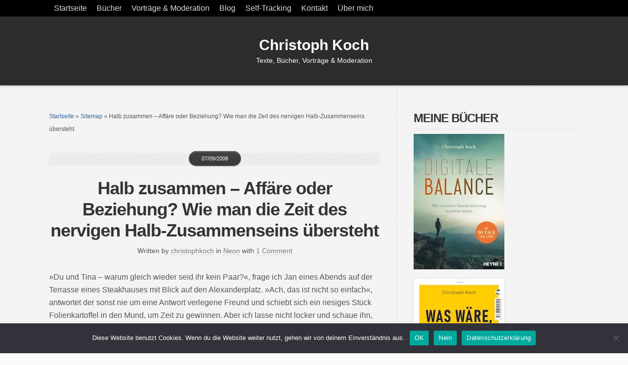

--- FILE ---
content_type: text/html; charset=UTF-8
request_url: https://www.christoph-koch.net/2008/09/07/halb-zusammen-affare-oder-beziehung-wie-man-die-zeit-des-nervigen-halb-zusammenseins-ubersteht/
body_size: 98113
content:
<!DOCTYPE html PUBLIC "-//W3C//DTD XHTML 1.0 Transitional//EN" "http://www.w3.org/TR/xhtml1/DTD/xhtml1-transitional.dtd">

<html xmlns="http://www.w3.org/1999/xhtml" lang="de">

<head profile="http://gmpg.org/xfn/11">

<meta http-equiv="X-UA-Compatible" content="IE=edge" />

<meta http-equiv="Content-Type" content="text/html; charset=UTF-8" />

<title>Halb zusammen - Affäre oder Beziehung? Wie man die Zeit des nervigen Halb-Zusammenseins übersteht &#187; Christoph Koch  : Christoph Koch</title>

<link rel="stylesheet" href="https://www.christoph-koch.net/wp-content/themes/wp-blossom5.7/style.css" type="text/css" media="screen" />

<link rel="stylesheet" href="https://www.christoph-koch.net/wp-content/themes/wp-blossom5.7/style-font.css" type="text/css" media="screen" />

	<!-- Responsive Design Resources -->
	<link rel="stylesheet" href="https://www.christoph-koch.net/wp-content/themes/wp-blossom5.7/style-responsive.css" type="text/css" media="screen" />
	<meta name="viewport" content="width=device-width,initial-scale=1" />

<link rel="pingback" href="https://www.christoph-koch.net/xmlrpc.php" />

<style id="jetpack-boost-critical-css">@media screen{body{text-align:left;margin:0;padding:0;color:#555;background:#fafafa url(https://www.christoph-koch.net/wp-content/themes/wp-blossom5.7/images/headerbg2.png);font-size:12px;line-height:1.5em;font-family:arial,helvetica,sans-serif}#header{clear:both;margin:0 auto;padding:0;background:#292929 url(https://www.christoph-koch.net/wp-content/themes/wp-blossom5.7/images/headerbg2.png);-webkit-box-shadow:inset 0 1px 0 rgba(255,255,255,.1);-moz-box-shadow:inset 0 1px 0 rgba(255,255,255,.1);box-shadow:inset 0 1px 0 rgba(255,255,255,.1),0 0 5px rgba(0,0,0,.4);width:100%;display:block}#head-content{margin:0 auto;padding:40px 0}#sitetitle{max-width:100%;margin:0;padding:0;text-align:left}#sitetitle .title{padding:0;margin:0;letter-spacing:-1px;line-height:1.2em;font-size:30px;display:block}#sitetitle .title a{color:#fff}#sitetitle .description{padding:0;margin:0;display:block;color:#fff}#wrap,.limit{width:1080px;clear:both;margin:0 auto;padding:0 20px}#page{padding:0;clear:both;margin:0 auto;background:url(https://www.christoph-koch.net/wp-content/themes/wp-blossom5.7/images/dot.gif) 65.625%0 repeat-y}#contentleft{width:62.5%;float:left;padding:50px 0;margin:0}#contentright{width:31.25%;float:right;padding:50px 0;margin:0}#content{width:70%;padding:0;margin:0}#sidebar{width:100%;float:none;display:block}.clearfix:after,blockquote:after{content:".";display:block;height:0;clear:both;visibility:hidden}.clearfix,blockquote{display:inline-block}.clearfix,blockquote{display:block}#sitetitle .title,h1,h2,h3{font-family:arial,helvetica,sans-serif;letter-spacing:0;margin:0;padding:0;text-align:left;font-weight:700;color:#333;line-height:1.2em}h1{font-size:36px;margin:0;letter-spacing:-1px}h2{font-size:30px;line-height:1.3em}h3{font-size:24px;letter-spacing:0;line-height:1.4em}.entry h1,.entry h2,.widget h3{margin-bottom:20px}h1.post-title{margin-bottom:0}#content .entry h1.post-title{font-size:36px;line-height:1.2em;padding:0;margin:0;text-align:center;letter-spacing:-1px}h3.widgettitle{font-size:24px;margin:0 0 10px;padding:0 0 5px;border-bottom:1px dotted #ddd;background:0 0;letter-spacing:-1px}.auth-bio h2 span{margin:0 auto;text-align:center;color:#fff;background:#444 url(https://www.christoph-koch.net/wp-content/themes/wp-blossom5.7/images/catnav-bg.png) bottom left repeat-x;border:1px solid #444;-webkit-box-shadow:inset 0 1px 0 rgba(255,255,255,.3),0 1px 2px rgba(0,0,0,.4);-moz-box-shadow:inset 0 1px 0 rgba(255,255,255,.3),0 1px 2px rgba(0,0,0,.4);box-shadow:inset 0 1px 0 rgba(255,255,255,.3),0 1px 2px rgba(0,0,0,.4);height:25px;line-height:25px;padding:8px 25px;font-size:14px;text-transform:uppercase;letter-spacing:1px!important}a,a:link{outline:0;text-decoration:none;color:#369}.post-title a,.post-title a:link{color:#333;text-decoration:none}img.alignleft{-moz-box-shadow:0 1px 3px rgba(0,0,0,.2);-webkit-box-shadow:0 1px 3px rgba(0,0,0,.2);box-shadow:0 1px 3px rgba(0,0,0,.2);padding:0}.entry img{max-width:97%;height:auto}img.alignleft{float:left;clear:left;margin:0 15px 15px 0}p{margin-top:0;margin-bottom:20px}blockquote{margin:0 0 20px;background:#eee;padding:15px 20px 1px;border:1px solid #ddd}a img{border:none}.alignleft{float:left}input,textarea{-webkit-appearance:none;-webkit-border-radius:0;border-radius:0;font-family:inherit;font-size:inherit}a#cancel-comment-reply-link{margin:0;padding:0;color:#fc0!important;text-transform:lowercase}#commentform label{padding:0;margin:0 0 1px 0;display:block}#commentform textarea{padding:7px;background:#fff;border-color:#ddd;border-width:1px;border-style:solid;width:80%;text-align:center}#topnav{padding:0;margin:0;background:#000}#topnav ul{z-index:99;margin:0;padding:0;list-style:none;line-height:1;margin:0}#topnav ul a{position:relative;display:block;z-index:100;padding:5px 10px;line-height:24px;text-decoration:none;color:#ddd}#topnav ul li{float:left;width:auto}#topnav ul ul{position:absolute;left:-999em;width:242px;z-index:99999;border-top:1px solid #454545}#topnav ul ul a{width:220px;line-height:24px;border:1px solid #454545;border-top:0;background:#000}#topnav ul li li{margin:0;border:0}.post{margin:0 0 100px;padding:0;clear:both}.single .post{margin:0;padding:0}.meta{margin:0 0 30px;padding:10px 0 0}#content .entry .meta{text-align:center}#content .post-header{position:relative;z-index:1;padding:50px 0 0;margin:0 auto;background:url(https://www.christoph-koch.net/wp-content/themes/wp-blossom5.7/images/hd-bg.gif) top left repeat-x}#content .post-header .meta-date{position:absolute;top:-1px;left:0;right:0;z-index:2;padding:0;margin:0 auto;text-align:center}#content .post-header .meta-date .meta-inner{margin:0 auto;text-align:center;color:#fff;background:#444 url(https://www.christoph-koch.net/wp-content/themes/wp-blossom5.7/images/catnav-bg.png) bottom left repeat-x;border:1px solid #444;-webkit-box-shadow:inset 0 1px 0 rgba(255,255,255,.3),0 1px 2px rgba(0,0,0,.4);-moz-box-shadow:inset 0 1px 0 rgba(255,255,255,.3),0 1px 2px rgba(0,0,0,.4);box-shadow:inset 0 1px 0 rgba(255,255,255,.3),0 1px 2px rgba(0,0,0,.4);height:24px;line-height:24px;padding:8px 25px}.post-header .meta-date .meta-bullet{padding:0;margin:0;display:none}p#breadcrumbs{font-size:12px;margin:0 0 30px;padding:0 0 5px;border-bottom:1px dotted #ddd}.auth-bio h2{position:absolute;z-index:2;top:0;left:0;right:0;text-align:center;height:25px;line-height:25px}.single .auth-bio h2{position:absolute;z-index:2;top:0;left:-999em;display:none}.auth-bio .bio span{font-weight:700}.banner220{margin:0;padding:0;float:right;text-align:right;width:22.92%;display:block}.c-sw #content{width:100%}.widget{margin:0 0 40px;padding:0;clear:both}.widget .textwidget{padding:0}.widget img{max-width:100%;height:auto}.widget.widget_search{padding:10px 10px 5px;border:1px solid #ddd;background:#eee}#backtotop{background:#333;margin-top:22px;display:block;position:fixed;right:15px;bottom:15px;width:50px;height:50px;line-height:50px;text-align:center;z-index:999;display:none;color:#fff;font-size:11px;text-transform:uppercase}#backtotop,#content .post-header .meta-date .meta-inner,.auth-bio h2 span{-webkit-border-radius:100em;-moz-border-radius:100em;border-radius:100em}#header,#topnav{min-width:1120px}}@media screen{body{font-family:"open sans","droid serif",arial,sans-serif;font-size:14px;line-height:1.55em;color:#555}#sitetitle .title,h1,h2,h3{font-family:"open sans","droid serif",arial,sans-serif;font-weight:300}.meta{font-family:"open sans",arial,sans-serif}#content{font-size:16px;line-height:1.65em}.meta,a#cancel-comment-reply-link{font-size:14px;line-height:1.55em}#content .post-header .meta-date .meta-inner{font-size:11px!important;text-transform:uppercase}#topnav{font-size:12px}#sitetitle .title{font-size:30px;margin-bottom:3px}#sitetitle .description{font-size:14px}.meta a{color:#777;border-bottom:1px dotted #bbb}}@media screen{#header,#topnav{min-width:90%}@media only screen and (max-width:1120px){#wrap,.limit{width:96%!important;padding:0 2%!important;margin:0 auto!important;border:0!important}}@media only screen and (max-width:960px){#sidebar{float:none;display:block;width:auto;clear:both}}@media only screen and (max-width:800px){#wrap,.limit{width:90%!important;padding:0!important;margin:0 auto!important;border:0!important;max-width:640px}#sitetitle{width:100%!important;display:block;float:none;clear:both;margin:0 0 10px;padding:0}#sitetitle,#sitetitle .title{text-align:center}#topnav{padding:10px;background:#000!important;border:0!important;display:block;margin:0 auto}#topnav ul{display:none}#content,#contentleft,#contentright,#sidebar{width:100%!important;clear:both!important;float:none!important;margin:0 auto}#content{padding-bottom:30px}#contentright{padding-top:0}.banner220{margin:0 auto;padding:0;float:none;text-align:center;width:100%;display:block}#page,.page-border{background-image:none!important}}@media only screen and (max-width:640px){#content .entry h1.post-title,h1{font-size:26px}h2{font-size:24px}}@media only screen and (max-width:560px){img.alignleft{float:none!important;display:block!important;margin:0 0 10px!important}}}@media all{#cookie-notice *{-webkit-box-sizing:border-box;-moz-box-sizing:border-box;box-sizing:border-box}#cookie-notice .cookie-notice-container{display:block}#cookie-notice.cookie-notice-hidden .cookie-notice-container{display:none}#cookie-notice .cookie-revoke-container{display:block}#cookie-notice.cookie-revoke-hidden .cookie-revoke-container{display:none}.cookie-notice-container{padding:15px 30px;text-align:center;width:100%;z-index:2}.cookie-revoke-container{padding:15px 30px;width:100%;z-index:1}.cn-close-icon{position:absolute;right:15px;top:50%;margin:-10px 0 0 0;width:15px;height:15px;opacity:.5;padding:10px;border:none;outline:0;background:0 0;box-shadow:none}.cn-close-icon:after,.cn-close-icon:before{position:absolute;content:" ";height:15px;width:2px;top:3px;background-color:grey}.cn-close-icon:before{transform:rotate(45deg)}.cn-close-icon:after{transform:rotate(-45deg)}#cookie-notice .cn-revoke-cookie{margin:0}#cookie-notice .cn-button{margin:0 0 0 10px;display:inline-block}#cookie-notice .cn-button:not(.cn-button-custom){font-family:-apple-system,BlinkMacSystemFont,Arial,Roboto,"Helvetica Neue",sans-serif;font-weight:400;font-size:13px;letter-spacing:.25px;line-height:20px;margin:0 0 0 10px;text-align:center;text-transform:none;display:inline-block;touch-action:manipulation;white-space:nowrap;outline:0;box-shadow:none;text-shadow:none;border:none;-webkit-border-radius:3px;-moz-border-radius:3px;border-radius:3px;text-decoration:none;padding:8.5px 10px;line-height:1;color:inherit}.cn-text-container{margin:0 0 6px 0}.cn-buttons-container,.cn-text-container{display:inline-block}@media all and (max-width:900px){.cookie-notice-container #cn-notice-text{display:block}.cookie-notice-container #cn-notice-buttons{display:block}#cookie-notice .cn-button{margin:0 5px 5px 5px}}@media all and (max-width:480px){.cookie-notice-container,.cookie-revoke-container{padding:15px 25px}}.jetpack-subscribe-modal{visibility:hidden;position:fixed;z-index:50000;left:0;top:0;width:100%;height:100%;overflow:auto;background-color:#fff0}}@media all{#cookie-notice *{-webkit-box-sizing:border-box;-moz-box-sizing:border-box;box-sizing:border-box}#cookie-notice .cookie-notice-container{display:block}#cookie-notice.cookie-notice-hidden .cookie-notice-container{display:none}#cookie-notice .cookie-revoke-container{display:block}#cookie-notice.cookie-revoke-hidden .cookie-revoke-container{display:none}.cookie-notice-container{padding:15px 30px;text-align:center;width:100%;z-index:2}.cookie-revoke-container{padding:15px 30px;width:100%;z-index:1}.cn-close-icon{position:absolute;right:15px;top:50%;margin:-10px 0 0 0;width:15px;height:15px;opacity:.5;padding:10px;border:none;outline:0;background:0 0;box-shadow:none}.cn-close-icon:after,.cn-close-icon:before{position:absolute;content:" ";height:15px;width:2px;top:3px;background-color:grey}.cn-close-icon:before{transform:rotate(45deg)}.cn-close-icon:after{transform:rotate(-45deg)}#cookie-notice .cn-revoke-cookie{margin:0}#cookie-notice .cn-button{margin:0 0 0 10px;display:inline-block}#cookie-notice .cn-button:not(.cn-button-custom){font-family:-apple-system,BlinkMacSystemFont,Arial,Roboto,"Helvetica Neue",sans-serif;font-weight:400;font-size:13px;letter-spacing:.25px;line-height:20px;margin:0 0 0 10px;text-align:center;text-transform:none;display:inline-block;touch-action:manipulation;white-space:nowrap;outline:0;box-shadow:none;text-shadow:none;border:none;-webkit-border-radius:3px;-moz-border-radius:3px;border-radius:3px;text-decoration:none;padding:8.5px 10px;line-height:1;color:inherit}.cn-text-container{margin:0 0 6px 0}.cn-buttons-container,.cn-text-container{display:inline-block}@media all and (max-width:900px){.cookie-notice-container #cn-notice-text{display:block}.cookie-notice-container #cn-notice-buttons{display:block}#cookie-notice .cn-button{margin:0 5px 5px 5px}}@media all and (max-width:480px){.cookie-notice-container,.cookie-revoke-container{padding:15px 25px}}.jetpack-subscribe-modal{visibility:hidden;position:fixed;z-index:50000;left:0;top:0;width:100%;height:100%;overflow:auto;background-color:#fff0}}@media all{#cookie-notice *{-webkit-box-sizing:border-box;-moz-box-sizing:border-box;box-sizing:border-box}#cookie-notice .cookie-notice-container{display:block}#cookie-notice.cookie-notice-hidden .cookie-notice-container{display:none}#cookie-notice .cookie-revoke-container{display:block}#cookie-notice.cookie-revoke-hidden .cookie-revoke-container{display:none}.cookie-notice-container{padding:15px 30px;text-align:center;width:100%;z-index:2}.cookie-revoke-container{padding:15px 30px;width:100%;z-index:1}.cn-close-icon{position:absolute;right:15px;top:50%;margin:-10px 0 0 0;width:15px;height:15px;opacity:.5;padding:10px;border:none;outline:0;background:0 0;box-shadow:none}.cn-close-icon:after,.cn-close-icon:before{position:absolute;content:" ";height:15px;width:2px;top:3px;background-color:grey}.cn-close-icon:before{transform:rotate(45deg)}.cn-close-icon:after{transform:rotate(-45deg)}#cookie-notice .cn-revoke-cookie{margin:0}#cookie-notice .cn-button{margin:0 0 0 10px;display:inline-block}#cookie-notice .cn-button:not(.cn-button-custom){font-family:-apple-system,BlinkMacSystemFont,Arial,Roboto,"Helvetica Neue",sans-serif;font-weight:400;font-size:13px;letter-spacing:.25px;line-height:20px;margin:0 0 0 10px;text-align:center;text-transform:none;display:inline-block;touch-action:manipulation;white-space:nowrap;outline:0;box-shadow:none;text-shadow:none;border:none;-webkit-border-radius:3px;-moz-border-radius:3px;border-radius:3px;text-decoration:none;padding:8.5px 10px;line-height:1;color:inherit}.cn-text-container{margin:0 0 6px 0}.cn-buttons-container,.cn-text-container{display:inline-block}@media all and (max-width:900px){.cookie-notice-container #cn-notice-text{display:block}.cookie-notice-container #cn-notice-buttons{display:block}#cookie-notice .cn-button{margin:0 5px 5px 5px}}@media all and (max-width:480px){.cookie-notice-container,.cookie-revoke-container{padding:15px 25px}}.jetpack-subscribe-modal{visibility:hidden;position:fixed;z-index:50000;left:0;top:0;width:100%;height:100%;overflow:auto;background-color:#fff0}.wp-block-quote{box-sizing:border-box;overflow-wrap:break-word}}</style><meta name='robots' content='index, follow, max-image-preview:large, max-snippet:-1, max-video-preview:-1' />

	<!-- This site is optimized with the Yoast SEO plugin v26.8 - https://yoast.com/product/yoast-seo-wordpress/ -->
	<link rel="canonical" href="https://www.christoph-koch.net/2008/09/07/halb-zusammen-affare-oder-beziehung-wie-man-die-zeit-des-nervigen-halb-zusammenseins-ubersteht/" />
	<meta property="og:locale" content="de_DE" />
	<meta property="og:type" content="article" />
	<meta property="og:title" content="Halb zusammen - Affäre oder Beziehung? Wie man die Zeit des nervigen Halb-Zusammenseins übersteht &#187; Christoph Koch" />
	<meta property="og:description" content="»Du und Tina – warum gleich wieder seid ihr kein Paar?«, frage ich Jan eines Abends auf der Terrasse eines Steakhauses mit Blick auf den Alexanderplatz. »Ach, das ist nicht so einfach«, antwortet der sonst nie um eine Antwort verlegene Freund und schiebt sich ein riesiges Stück Folienkartoffel in den Mund, um Zeit zu gewinnen. [&hellip;]" />
	<meta property="og:url" content="https://www.christoph-koch.net/2008/09/07/halb-zusammen-affare-oder-beziehung-wie-man-die-zeit-des-nervigen-halb-zusammenseins-ubersteht/" />
	<meta property="og:site_name" content="Christoph Koch" />
	<meta property="article:published_time" content="2008-09-07T07:46:57+00:00" />
	<meta property="article:modified_time" content="2023-02-27T14:55:07+00:00" />
	<meta property="og:image" content="https://i0.wp.com/www.christoph-koch.net/blog/wp-content/uploads/2013/08/christoph_koch_logo_700_grau1.jpg?fit=700%2C146&ssl=1" />
	<meta property="og:image:width" content="700" />
	<meta property="og:image:height" content="146" />
	<meta property="og:image:type" content="image/jpeg" />
	<meta name="author" content="christophkoch" />
	<meta name="twitter:card" content="summary_large_image" />
	<meta name="twitter:label1" content="Verfasst von" />
	<meta name="twitter:data1" content="christophkoch" />
	<meta name="twitter:label2" content="Geschätzte Lesezeit" />
	<meta name="twitter:data2" content="7 Minuten" />
	<script data-jetpack-boost="ignore" type="application/ld+json" class="yoast-schema-graph">{"@context":"https://schema.org","@graph":[{"@type":"Article","@id":"https://www.christoph-koch.net/2008/09/07/halb-zusammen-affare-oder-beziehung-wie-man-die-zeit-des-nervigen-halb-zusammenseins-ubersteht/#article","isPartOf":{"@id":"https://www.christoph-koch.net/2008/09/07/halb-zusammen-affare-oder-beziehung-wie-man-die-zeit-des-nervigen-halb-zusammenseins-ubersteht/"},"author":{"name":"christophkoch","@id":"https://www.christoph-koch.net/#/schema/person/00a34028460924560469f78a40016f17"},"headline":"Halb zusammen &#8211; Affäre oder Beziehung? Wie man die Zeit des nervigen Halb-Zusammenseins übersteht","datePublished":"2008-09-07T07:46:57+00:00","dateModified":"2023-02-27T14:55:07+00:00","mainEntityOfPage":{"@id":"https://www.christoph-koch.net/2008/09/07/halb-zusammen-affare-oder-beziehung-wie-man-die-zeit-des-nervigen-halb-zusammenseins-ubersteht/"},"wordCount":1472,"commentCount":1,"publisher":{"@id":"https://www.christoph-koch.net/#/schema/person/be9d2f12bff233311d80acd7777a6d33"},"keywords":["Affäre","Bett","Beziehung","Erasmus","große Liebe","Halbbeziehung","Kollegen","Liebe","One Night Stand","Partner","Partnerschaft","Party","Sex","zusammen"],"articleSection":["Neon"],"inLanguage":"de","potentialAction":[{"@type":"CommentAction","name":"Comment","target":["https://www.christoph-koch.net/2008/09/07/halb-zusammen-affare-oder-beziehung-wie-man-die-zeit-des-nervigen-halb-zusammenseins-ubersteht/#respond"]}]},{"@type":"WebPage","@id":"https://www.christoph-koch.net/2008/09/07/halb-zusammen-affare-oder-beziehung-wie-man-die-zeit-des-nervigen-halb-zusammenseins-ubersteht/","url":"https://www.christoph-koch.net/2008/09/07/halb-zusammen-affare-oder-beziehung-wie-man-die-zeit-des-nervigen-halb-zusammenseins-ubersteht/","name":"Halb zusammen - Affäre oder Beziehung? Wie man die Zeit des nervigen Halb-Zusammenseins übersteht &#187; Christoph Koch","isPartOf":{"@id":"https://www.christoph-koch.net/#website"},"datePublished":"2008-09-07T07:46:57+00:00","dateModified":"2023-02-27T14:55:07+00:00","breadcrumb":{"@id":"https://www.christoph-koch.net/2008/09/07/halb-zusammen-affare-oder-beziehung-wie-man-die-zeit-des-nervigen-halb-zusammenseins-ubersteht/#breadcrumb"},"inLanguage":"de","potentialAction":[{"@type":"ReadAction","target":["https://www.christoph-koch.net/2008/09/07/halb-zusammen-affare-oder-beziehung-wie-man-die-zeit-des-nervigen-halb-zusammenseins-ubersteht/"]}]},{"@type":"BreadcrumbList","@id":"https://www.christoph-koch.net/2008/09/07/halb-zusammen-affare-oder-beziehung-wie-man-die-zeit-des-nervigen-halb-zusammenseins-ubersteht/#breadcrumb","itemListElement":[{"@type":"ListItem","position":1,"name":"Startseite","item":"https://www.christoph-koch.net/"},{"@type":"ListItem","position":2,"name":"Sitemap","item":"https://www.christoph-koch.net/sitemap/"},{"@type":"ListItem","position":3,"name":"Halb zusammen &#8211; Affäre oder Beziehung? Wie man die Zeit des nervigen Halb-Zusammenseins übersteht"}]},{"@type":"WebSite","@id":"https://www.christoph-koch.net/#website","url":"https://www.christoph-koch.net/","name":"Christoph Koch","description":"Texte, Bücher, Vorträge &amp; Moderation","publisher":{"@id":"https://www.christoph-koch.net/#/schema/person/be9d2f12bff233311d80acd7777a6d33"},"potentialAction":[{"@type":"SearchAction","target":{"@type":"EntryPoint","urlTemplate":"https://www.christoph-koch.net/?s={search_term_string}"},"query-input":{"@type":"PropertyValueSpecification","valueRequired":true,"valueName":"search_term_string"}}],"inLanguage":"de"},{"@type":["Person","Organization"],"@id":"https://www.christoph-koch.net/#/schema/person/be9d2f12bff233311d80acd7777a6d33","name":"Christoph Koch","logo":{"@id":"https://www.christoph-koch.net/#/schema/person/image/"},"sameAs":["https://www.christoph-koch.net"]},{"@type":"Person","@id":"https://www.christoph-koch.net/#/schema/person/00a34028460924560469f78a40016f17","name":"christophkoch","description":"Christoph Koch ist Journalist (brand eins, GEO, NEON, Wired, GQ, SZ- und ZEIT-Magazin, Süddeutsche, etc.), Autor (\"Ich bin dann mal offline\" &amp; \"Digitale Balance\" &amp; \"Was, wäre wenn ...?\") sowie Moderator und Vortragsredner. Auf Twitter als @christophkoch unterwegs, bei Mastodon @christophkoch@masto.ai","sameAs":["https://www.christoph-koch.net"]}]}</script>
	<!-- / Yoast SEO plugin. -->


<link rel='dns-prefetch' href='//stats.wp.com' />
<link rel='preconnect' href='//i0.wp.com' />
<link rel='preconnect' href='//c0.wp.com' />
<link rel="alternate" type="application/rss+xml" title="Christoph Koch &raquo; Feed" href="https://www.christoph-koch.net/feed/" />
<link rel="alternate" type="application/rss+xml" title="Christoph Koch &raquo; Kommentar-Feed" href="https://www.christoph-koch.net/comments/feed/" />
<link rel="alternate" type="application/rss+xml" title="Christoph Koch &raquo; Halb zusammen &#8211; Affäre oder Beziehung? Wie man die Zeit des nervigen Halb-Zusammenseins übersteht-Kommentar-Feed" href="https://www.christoph-koch.net/2008/09/07/halb-zusammen-affare-oder-beziehung-wie-man-die-zeit-des-nervigen-halb-zusammenseins-ubersteht/feed/" />
<link rel="alternate" title="oEmbed (JSON)" type="application/json+oembed" href="https://www.christoph-koch.net/wp-json/oembed/1.0/embed?url=https%3A%2F%2Fwww.christoph-koch.net%2F2008%2F09%2F07%2Fhalb-zusammen-affare-oder-beziehung-wie-man-die-zeit-des-nervigen-halb-zusammenseins-ubersteht%2F" />
<link rel="alternate" title="oEmbed (XML)" type="text/xml+oembed" href="https://www.christoph-koch.net/wp-json/oembed/1.0/embed?url=https%3A%2F%2Fwww.christoph-koch.net%2F2008%2F09%2F07%2Fhalb-zusammen-affare-oder-beziehung-wie-man-die-zeit-des-nervigen-halb-zusammenseins-ubersteht%2F&#038;format=xml" />
<noscript><link rel='stylesheet' id='all-css-3611a9a1539a65f5db03b76f06bd9dc0' href='https://www.christoph-koch.net/wp-content/boost-cache/static/ff1c4071ea.min.css' type='text/css' media='all' /></noscript><link data-media="all" onload="this.media=this.dataset.media; delete this.dataset.media; this.removeAttribute( &apos;onload&apos; );" rel='stylesheet' id='all-css-3611a9a1539a65f5db03b76f06bd9dc0' href='https://www.christoph-koch.net/wp-content/boost-cache/static/ff1c4071ea.min.css' type='text/css' media="not all" />
<style id='wp-img-auto-sizes-contain-inline-css'>
img:is([sizes=auto i],[sizes^="auto," i]){contain-intrinsic-size:3000px 1500px}
/*# sourceURL=wp-img-auto-sizes-contain-inline-css */
</style>
<style id='wp-emoji-styles-inline-css'>

	img.wp-smiley, img.emoji {
		display: inline !important;
		border: none !important;
		box-shadow: none !important;
		height: 1em !important;
		width: 1em !important;
		margin: 0 0.07em !important;
		vertical-align: -0.1em !important;
		background: none !important;
		padding: 0 !important;
	}
/*# sourceURL=wp-emoji-styles-inline-css */
</style>
<style id='wp-block-library-inline-css'>
:root{--wp-block-synced-color:#7a00df;--wp-block-synced-color--rgb:122,0,223;--wp-bound-block-color:var(--wp-block-synced-color);--wp-editor-canvas-background:#ddd;--wp-admin-theme-color:#007cba;--wp-admin-theme-color--rgb:0,124,186;--wp-admin-theme-color-darker-10:#006ba1;--wp-admin-theme-color-darker-10--rgb:0,107,160.5;--wp-admin-theme-color-darker-20:#005a87;--wp-admin-theme-color-darker-20--rgb:0,90,135;--wp-admin-border-width-focus:2px}@media (min-resolution:192dpi){:root{--wp-admin-border-width-focus:1.5px}}.wp-element-button{cursor:pointer}:root .has-very-light-gray-background-color{background-color:#eee}:root .has-very-dark-gray-background-color{background-color:#313131}:root .has-very-light-gray-color{color:#eee}:root .has-very-dark-gray-color{color:#313131}:root .has-vivid-green-cyan-to-vivid-cyan-blue-gradient-background{background:linear-gradient(135deg,#00d084,#0693e3)}:root .has-purple-crush-gradient-background{background:linear-gradient(135deg,#34e2e4,#4721fb 50%,#ab1dfe)}:root .has-hazy-dawn-gradient-background{background:linear-gradient(135deg,#faaca8,#dad0ec)}:root .has-subdued-olive-gradient-background{background:linear-gradient(135deg,#fafae1,#67a671)}:root .has-atomic-cream-gradient-background{background:linear-gradient(135deg,#fdd79a,#004a59)}:root .has-nightshade-gradient-background{background:linear-gradient(135deg,#330968,#31cdcf)}:root .has-midnight-gradient-background{background:linear-gradient(135deg,#020381,#2874fc)}:root{--wp--preset--font-size--normal:16px;--wp--preset--font-size--huge:42px}.has-regular-font-size{font-size:1em}.has-larger-font-size{font-size:2.625em}.has-normal-font-size{font-size:var(--wp--preset--font-size--normal)}.has-huge-font-size{font-size:var(--wp--preset--font-size--huge)}.has-text-align-center{text-align:center}.has-text-align-left{text-align:left}.has-text-align-right{text-align:right}.has-fit-text{white-space:nowrap!important}#end-resizable-editor-section{display:none}.aligncenter{clear:both}.items-justified-left{justify-content:flex-start}.items-justified-center{justify-content:center}.items-justified-right{justify-content:flex-end}.items-justified-space-between{justify-content:space-between}.screen-reader-text{border:0;clip-path:inset(50%);height:1px;margin:-1px;overflow:hidden;padding:0;position:absolute;width:1px;word-wrap:normal!important}.screen-reader-text:focus{background-color:#ddd;clip-path:none;color:#444;display:block;font-size:1em;height:auto;left:5px;line-height:normal;padding:15px 23px 14px;text-decoration:none;top:5px;width:auto;z-index:100000}html :where(.has-border-color){border-style:solid}html :where([style*=border-top-color]){border-top-style:solid}html :where([style*=border-right-color]){border-right-style:solid}html :where([style*=border-bottom-color]){border-bottom-style:solid}html :where([style*=border-left-color]){border-left-style:solid}html :where([style*=border-width]){border-style:solid}html :where([style*=border-top-width]){border-top-style:solid}html :where([style*=border-right-width]){border-right-style:solid}html :where([style*=border-bottom-width]){border-bottom-style:solid}html :where([style*=border-left-width]){border-left-style:solid}html :where(img[class*=wp-image-]){height:auto;max-width:100%}:where(figure){margin:0 0 1em}html :where(.is-position-sticky){--wp-admin--admin-bar--position-offset:var(--wp-admin--admin-bar--height,0px)}@media screen and (max-width:600px){html :where(.is-position-sticky){--wp-admin--admin-bar--position-offset:0px}}

/*# sourceURL=wp-block-library-inline-css */
</style><noscript><link rel='stylesheet' id='all-css-10febe992864079b5c61c66e46e50340' href='https://www.christoph-koch.net/wp-content/boost-cache/static/a49e3912f5.min.css' type='text/css' media='all' /></noscript><link data-media="all" onload="this.media=this.dataset.media; delete this.dataset.media; this.removeAttribute( &apos;onload&apos; );" rel='stylesheet' id='all-css-10febe992864079b5c61c66e46e50340' href='https://www.christoph-koch.net/wp-content/boost-cache/static/a49e3912f5.min.css' type='text/css' media="not all" />
<style id='wp-block-heading-inline-css'>
h1:where(.wp-block-heading).has-background,h2:where(.wp-block-heading).has-background,h3:where(.wp-block-heading).has-background,h4:where(.wp-block-heading).has-background,h5:where(.wp-block-heading).has-background,h6:where(.wp-block-heading).has-background{padding:1.25em 2.375em}h1.has-text-align-left[style*=writing-mode]:where([style*=vertical-lr]),h1.has-text-align-right[style*=writing-mode]:where([style*=vertical-rl]),h2.has-text-align-left[style*=writing-mode]:where([style*=vertical-lr]),h2.has-text-align-right[style*=writing-mode]:where([style*=vertical-rl]),h3.has-text-align-left[style*=writing-mode]:where([style*=vertical-lr]),h3.has-text-align-right[style*=writing-mode]:where([style*=vertical-rl]),h4.has-text-align-left[style*=writing-mode]:where([style*=vertical-lr]),h4.has-text-align-right[style*=writing-mode]:where([style*=vertical-rl]),h5.has-text-align-left[style*=writing-mode]:where([style*=vertical-lr]),h5.has-text-align-right[style*=writing-mode]:where([style*=vertical-rl]),h6.has-text-align-left[style*=writing-mode]:where([style*=vertical-lr]),h6.has-text-align-right[style*=writing-mode]:where([style*=vertical-rl]){rotate:180deg}
/*# sourceURL=https://www.christoph-koch.net/wp-includes/blocks/heading/style.min.css */
</style>
<style id='global-styles-inline-css'>
:root{--wp--preset--aspect-ratio--square: 1;--wp--preset--aspect-ratio--4-3: 4/3;--wp--preset--aspect-ratio--3-4: 3/4;--wp--preset--aspect-ratio--3-2: 3/2;--wp--preset--aspect-ratio--2-3: 2/3;--wp--preset--aspect-ratio--16-9: 16/9;--wp--preset--aspect-ratio--9-16: 9/16;--wp--preset--color--black: #000000;--wp--preset--color--cyan-bluish-gray: #abb8c3;--wp--preset--color--white: #ffffff;--wp--preset--color--pale-pink: #f78da7;--wp--preset--color--vivid-red: #cf2e2e;--wp--preset--color--luminous-vivid-orange: #ff6900;--wp--preset--color--luminous-vivid-amber: #fcb900;--wp--preset--color--light-green-cyan: #7bdcb5;--wp--preset--color--vivid-green-cyan: #00d084;--wp--preset--color--pale-cyan-blue: #8ed1fc;--wp--preset--color--vivid-cyan-blue: #0693e3;--wp--preset--color--vivid-purple: #9b51e0;--wp--preset--gradient--vivid-cyan-blue-to-vivid-purple: linear-gradient(135deg,rgb(6,147,227) 0%,rgb(155,81,224) 100%);--wp--preset--gradient--light-green-cyan-to-vivid-green-cyan: linear-gradient(135deg,rgb(122,220,180) 0%,rgb(0,208,130) 100%);--wp--preset--gradient--luminous-vivid-amber-to-luminous-vivid-orange: linear-gradient(135deg,rgb(252,185,0) 0%,rgb(255,105,0) 100%);--wp--preset--gradient--luminous-vivid-orange-to-vivid-red: linear-gradient(135deg,rgb(255,105,0) 0%,rgb(207,46,46) 100%);--wp--preset--gradient--very-light-gray-to-cyan-bluish-gray: linear-gradient(135deg,rgb(238,238,238) 0%,rgb(169,184,195) 100%);--wp--preset--gradient--cool-to-warm-spectrum: linear-gradient(135deg,rgb(74,234,220) 0%,rgb(151,120,209) 20%,rgb(207,42,186) 40%,rgb(238,44,130) 60%,rgb(251,105,98) 80%,rgb(254,248,76) 100%);--wp--preset--gradient--blush-light-purple: linear-gradient(135deg,rgb(255,206,236) 0%,rgb(152,150,240) 100%);--wp--preset--gradient--blush-bordeaux: linear-gradient(135deg,rgb(254,205,165) 0%,rgb(254,45,45) 50%,rgb(107,0,62) 100%);--wp--preset--gradient--luminous-dusk: linear-gradient(135deg,rgb(255,203,112) 0%,rgb(199,81,192) 50%,rgb(65,88,208) 100%);--wp--preset--gradient--pale-ocean: linear-gradient(135deg,rgb(255,245,203) 0%,rgb(182,227,212) 50%,rgb(51,167,181) 100%);--wp--preset--gradient--electric-grass: linear-gradient(135deg,rgb(202,248,128) 0%,rgb(113,206,126) 100%);--wp--preset--gradient--midnight: linear-gradient(135deg,rgb(2,3,129) 0%,rgb(40,116,252) 100%);--wp--preset--font-size--small: 13px;--wp--preset--font-size--medium: 20px;--wp--preset--font-size--large: 36px;--wp--preset--font-size--x-large: 42px;--wp--preset--spacing--20: 0.44rem;--wp--preset--spacing--30: 0.67rem;--wp--preset--spacing--40: 1rem;--wp--preset--spacing--50: 1.5rem;--wp--preset--spacing--60: 2.25rem;--wp--preset--spacing--70: 3.38rem;--wp--preset--spacing--80: 5.06rem;--wp--preset--shadow--natural: 6px 6px 9px rgba(0, 0, 0, 0.2);--wp--preset--shadow--deep: 12px 12px 50px rgba(0, 0, 0, 0.4);--wp--preset--shadow--sharp: 6px 6px 0px rgba(0, 0, 0, 0.2);--wp--preset--shadow--outlined: 6px 6px 0px -3px rgb(255, 255, 255), 6px 6px rgb(0, 0, 0);--wp--preset--shadow--crisp: 6px 6px 0px rgb(0, 0, 0);}:where(.is-layout-flex){gap: 0.5em;}:where(.is-layout-grid){gap: 0.5em;}body .is-layout-flex{display: flex;}.is-layout-flex{flex-wrap: wrap;align-items: center;}.is-layout-flex > :is(*, div){margin: 0;}body .is-layout-grid{display: grid;}.is-layout-grid > :is(*, div){margin: 0;}:where(.wp-block-columns.is-layout-flex){gap: 2em;}:where(.wp-block-columns.is-layout-grid){gap: 2em;}:where(.wp-block-post-template.is-layout-flex){gap: 1.25em;}:where(.wp-block-post-template.is-layout-grid){gap: 1.25em;}.has-black-color{color: var(--wp--preset--color--black) !important;}.has-cyan-bluish-gray-color{color: var(--wp--preset--color--cyan-bluish-gray) !important;}.has-white-color{color: var(--wp--preset--color--white) !important;}.has-pale-pink-color{color: var(--wp--preset--color--pale-pink) !important;}.has-vivid-red-color{color: var(--wp--preset--color--vivid-red) !important;}.has-luminous-vivid-orange-color{color: var(--wp--preset--color--luminous-vivid-orange) !important;}.has-luminous-vivid-amber-color{color: var(--wp--preset--color--luminous-vivid-amber) !important;}.has-light-green-cyan-color{color: var(--wp--preset--color--light-green-cyan) !important;}.has-vivid-green-cyan-color{color: var(--wp--preset--color--vivid-green-cyan) !important;}.has-pale-cyan-blue-color{color: var(--wp--preset--color--pale-cyan-blue) !important;}.has-vivid-cyan-blue-color{color: var(--wp--preset--color--vivid-cyan-blue) !important;}.has-vivid-purple-color{color: var(--wp--preset--color--vivid-purple) !important;}.has-black-background-color{background-color: var(--wp--preset--color--black) !important;}.has-cyan-bluish-gray-background-color{background-color: var(--wp--preset--color--cyan-bluish-gray) !important;}.has-white-background-color{background-color: var(--wp--preset--color--white) !important;}.has-pale-pink-background-color{background-color: var(--wp--preset--color--pale-pink) !important;}.has-vivid-red-background-color{background-color: var(--wp--preset--color--vivid-red) !important;}.has-luminous-vivid-orange-background-color{background-color: var(--wp--preset--color--luminous-vivid-orange) !important;}.has-luminous-vivid-amber-background-color{background-color: var(--wp--preset--color--luminous-vivid-amber) !important;}.has-light-green-cyan-background-color{background-color: var(--wp--preset--color--light-green-cyan) !important;}.has-vivid-green-cyan-background-color{background-color: var(--wp--preset--color--vivid-green-cyan) !important;}.has-pale-cyan-blue-background-color{background-color: var(--wp--preset--color--pale-cyan-blue) !important;}.has-vivid-cyan-blue-background-color{background-color: var(--wp--preset--color--vivid-cyan-blue) !important;}.has-vivid-purple-background-color{background-color: var(--wp--preset--color--vivid-purple) !important;}.has-black-border-color{border-color: var(--wp--preset--color--black) !important;}.has-cyan-bluish-gray-border-color{border-color: var(--wp--preset--color--cyan-bluish-gray) !important;}.has-white-border-color{border-color: var(--wp--preset--color--white) !important;}.has-pale-pink-border-color{border-color: var(--wp--preset--color--pale-pink) !important;}.has-vivid-red-border-color{border-color: var(--wp--preset--color--vivid-red) !important;}.has-luminous-vivid-orange-border-color{border-color: var(--wp--preset--color--luminous-vivid-orange) !important;}.has-luminous-vivid-amber-border-color{border-color: var(--wp--preset--color--luminous-vivid-amber) !important;}.has-light-green-cyan-border-color{border-color: var(--wp--preset--color--light-green-cyan) !important;}.has-vivid-green-cyan-border-color{border-color: var(--wp--preset--color--vivid-green-cyan) !important;}.has-pale-cyan-blue-border-color{border-color: var(--wp--preset--color--pale-cyan-blue) !important;}.has-vivid-cyan-blue-border-color{border-color: var(--wp--preset--color--vivid-cyan-blue) !important;}.has-vivid-purple-border-color{border-color: var(--wp--preset--color--vivid-purple) !important;}.has-vivid-cyan-blue-to-vivid-purple-gradient-background{background: var(--wp--preset--gradient--vivid-cyan-blue-to-vivid-purple) !important;}.has-light-green-cyan-to-vivid-green-cyan-gradient-background{background: var(--wp--preset--gradient--light-green-cyan-to-vivid-green-cyan) !important;}.has-luminous-vivid-amber-to-luminous-vivid-orange-gradient-background{background: var(--wp--preset--gradient--luminous-vivid-amber-to-luminous-vivid-orange) !important;}.has-luminous-vivid-orange-to-vivid-red-gradient-background{background: var(--wp--preset--gradient--luminous-vivid-orange-to-vivid-red) !important;}.has-very-light-gray-to-cyan-bluish-gray-gradient-background{background: var(--wp--preset--gradient--very-light-gray-to-cyan-bluish-gray) !important;}.has-cool-to-warm-spectrum-gradient-background{background: var(--wp--preset--gradient--cool-to-warm-spectrum) !important;}.has-blush-light-purple-gradient-background{background: var(--wp--preset--gradient--blush-light-purple) !important;}.has-blush-bordeaux-gradient-background{background: var(--wp--preset--gradient--blush-bordeaux) !important;}.has-luminous-dusk-gradient-background{background: var(--wp--preset--gradient--luminous-dusk) !important;}.has-pale-ocean-gradient-background{background: var(--wp--preset--gradient--pale-ocean) !important;}.has-electric-grass-gradient-background{background: var(--wp--preset--gradient--electric-grass) !important;}.has-midnight-gradient-background{background: var(--wp--preset--gradient--midnight) !important;}.has-small-font-size{font-size: var(--wp--preset--font-size--small) !important;}.has-medium-font-size{font-size: var(--wp--preset--font-size--medium) !important;}.has-large-font-size{font-size: var(--wp--preset--font-size--large) !important;}.has-x-large-font-size{font-size: var(--wp--preset--font-size--x-large) !important;}
/*# sourceURL=global-styles-inline-css */
</style>

<style id='classic-theme-styles-inline-css'>
/*! This file is auto-generated */
.wp-block-button__link{color:#fff;background-color:#32373c;border-radius:9999px;box-shadow:none;text-decoration:none;padding:calc(.667em + 2px) calc(1.333em + 2px);font-size:1.125em}.wp-block-file__button{background:#32373c;color:#fff;text-decoration:none}
/*# sourceURL=/wp-includes/css/classic-themes.min.css */
</style>






<link rel="https://api.w.org/" href="https://www.christoph-koch.net/wp-json/" /><link rel="alternate" title="JSON" type="application/json" href="https://www.christoph-koch.net/wp-json/wp/v2/posts/1581" /><link rel="EditURI" type="application/rsd+xml" title="RSD" href="https://www.christoph-koch.net/xmlrpc.php?rsd" />
	<style>img#wpstats{display:none}</style>
		
<!-- Alternate Stylesheet -->
<link href="https://www.christoph-koch.net/wp-content/themes/wp-blossom5.7/styles/default.css" rel="stylesheet" type="text/css" />

<!-- Custom Styles from Theme Setting Page -->
<style type="text/css">
body {font-family:Helvetica,Arial,sans-serif;}
h1,h2,h3,h4,h5,h6,h7,#sitetitle .title {font-family:Helvetica,Arial,sans-serif;font-weight:bold;}
h1,h2,h3,h4,h5,h6,h7,#sitetitle .title {font-weight:bold;}
#sitetitle,#sitetitle .title {text-align:center;}
#sitetitle .title {font-size:200;font-weight:bold;font-family:Arial,Helvetica,sans-serif;}
#topnav,#topnav ul ul a {font-size:12pt;font-weight:normal;}
</style>

<!-- Styles from custom.css -->
<link href="https://www.christoph-koch.net/wp-content/themes/wp-blossom5.7/custom.css" rel="stylesheet" type="text/css" />

	<!-- MobileMenu JS -->
	

	<!-- Media Queries Script for IE8 and Older -->
	<!--[if lt IE 9]>
		<script data-jetpack-boost="ignore" type="text/javascript" src="https://css3-mediaqueries-js.googlecode.com/svn/trunk/css3-mediaqueries.js"></script>
	<![endif]-->


<style id='jetpack-block-subscriptions-inline-css'>
.is-style-compact .is-not-subscriber .wp-block-button__link,.is-style-compact .is-not-subscriber .wp-block-jetpack-subscriptions__button{border-end-start-radius:0!important;border-start-start-radius:0!important;margin-inline-start:0!important}.is-style-compact .is-not-subscriber .components-text-control__input,.is-style-compact .is-not-subscriber p#subscribe-email input[type=email]{border-end-end-radius:0!important;border-start-end-radius:0!important}.is-style-compact:not(.wp-block-jetpack-subscriptions__use-newline) .components-text-control__input{border-inline-end-width:0!important}.wp-block-jetpack-subscriptions.wp-block-jetpack-subscriptions__supports-newline .wp-block-jetpack-subscriptions__form-container{display:flex;flex-direction:column}.wp-block-jetpack-subscriptions.wp-block-jetpack-subscriptions__supports-newline:not(.wp-block-jetpack-subscriptions__use-newline) .is-not-subscriber .wp-block-jetpack-subscriptions__form-elements{align-items:flex-start;display:flex}.wp-block-jetpack-subscriptions.wp-block-jetpack-subscriptions__supports-newline:not(.wp-block-jetpack-subscriptions__use-newline) p#subscribe-submit{display:flex;justify-content:center}.wp-block-jetpack-subscriptions.wp-block-jetpack-subscriptions__supports-newline .wp-block-jetpack-subscriptions__form .wp-block-jetpack-subscriptions__button,.wp-block-jetpack-subscriptions.wp-block-jetpack-subscriptions__supports-newline .wp-block-jetpack-subscriptions__form .wp-block-jetpack-subscriptions__textfield .components-text-control__input,.wp-block-jetpack-subscriptions.wp-block-jetpack-subscriptions__supports-newline .wp-block-jetpack-subscriptions__form button,.wp-block-jetpack-subscriptions.wp-block-jetpack-subscriptions__supports-newline .wp-block-jetpack-subscriptions__form input[type=email],.wp-block-jetpack-subscriptions.wp-block-jetpack-subscriptions__supports-newline form .wp-block-jetpack-subscriptions__button,.wp-block-jetpack-subscriptions.wp-block-jetpack-subscriptions__supports-newline form .wp-block-jetpack-subscriptions__textfield .components-text-control__input,.wp-block-jetpack-subscriptions.wp-block-jetpack-subscriptions__supports-newline form button,.wp-block-jetpack-subscriptions.wp-block-jetpack-subscriptions__supports-newline form input[type=email]{box-sizing:border-box;cursor:pointer;line-height:1.3;min-width:auto!important;white-space:nowrap!important}.wp-block-jetpack-subscriptions.wp-block-jetpack-subscriptions__supports-newline .wp-block-jetpack-subscriptions__form input[type=email]::placeholder,.wp-block-jetpack-subscriptions.wp-block-jetpack-subscriptions__supports-newline .wp-block-jetpack-subscriptions__form input[type=email]:disabled,.wp-block-jetpack-subscriptions.wp-block-jetpack-subscriptions__supports-newline form input[type=email]::placeholder,.wp-block-jetpack-subscriptions.wp-block-jetpack-subscriptions__supports-newline form input[type=email]:disabled{color:currentColor;opacity:.5}.wp-block-jetpack-subscriptions.wp-block-jetpack-subscriptions__supports-newline .wp-block-jetpack-subscriptions__form .wp-block-jetpack-subscriptions__button,.wp-block-jetpack-subscriptions.wp-block-jetpack-subscriptions__supports-newline .wp-block-jetpack-subscriptions__form button,.wp-block-jetpack-subscriptions.wp-block-jetpack-subscriptions__supports-newline form .wp-block-jetpack-subscriptions__button,.wp-block-jetpack-subscriptions.wp-block-jetpack-subscriptions__supports-newline form button{border-color:#0000;border-style:solid}.wp-block-jetpack-subscriptions.wp-block-jetpack-subscriptions__supports-newline .wp-block-jetpack-subscriptions__form .wp-block-jetpack-subscriptions__textfield,.wp-block-jetpack-subscriptions.wp-block-jetpack-subscriptions__supports-newline .wp-block-jetpack-subscriptions__form p#subscribe-email,.wp-block-jetpack-subscriptions.wp-block-jetpack-subscriptions__supports-newline form .wp-block-jetpack-subscriptions__textfield,.wp-block-jetpack-subscriptions.wp-block-jetpack-subscriptions__supports-newline form p#subscribe-email{background:#0000;flex-grow:1}.wp-block-jetpack-subscriptions.wp-block-jetpack-subscriptions__supports-newline .wp-block-jetpack-subscriptions__form .wp-block-jetpack-subscriptions__textfield .components-base-control__field,.wp-block-jetpack-subscriptions.wp-block-jetpack-subscriptions__supports-newline .wp-block-jetpack-subscriptions__form .wp-block-jetpack-subscriptions__textfield .components-text-control__input,.wp-block-jetpack-subscriptions.wp-block-jetpack-subscriptions__supports-newline .wp-block-jetpack-subscriptions__form .wp-block-jetpack-subscriptions__textfield input[type=email],.wp-block-jetpack-subscriptions.wp-block-jetpack-subscriptions__supports-newline .wp-block-jetpack-subscriptions__form p#subscribe-email .components-base-control__field,.wp-block-jetpack-subscriptions.wp-block-jetpack-subscriptions__supports-newline .wp-block-jetpack-subscriptions__form p#subscribe-email .components-text-control__input,.wp-block-jetpack-subscriptions.wp-block-jetpack-subscriptions__supports-newline .wp-block-jetpack-subscriptions__form p#subscribe-email input[type=email],.wp-block-jetpack-subscriptions.wp-block-jetpack-subscriptions__supports-newline form .wp-block-jetpack-subscriptions__textfield .components-base-control__field,.wp-block-jetpack-subscriptions.wp-block-jetpack-subscriptions__supports-newline form .wp-block-jetpack-subscriptions__textfield .components-text-control__input,.wp-block-jetpack-subscriptions.wp-block-jetpack-subscriptions__supports-newline form .wp-block-jetpack-subscriptions__textfield input[type=email],.wp-block-jetpack-subscriptions.wp-block-jetpack-subscriptions__supports-newline form p#subscribe-email .components-base-control__field,.wp-block-jetpack-subscriptions.wp-block-jetpack-subscriptions__supports-newline form p#subscribe-email .components-text-control__input,.wp-block-jetpack-subscriptions.wp-block-jetpack-subscriptions__supports-newline form p#subscribe-email input[type=email]{height:auto;margin:0;width:100%}.wp-block-jetpack-subscriptions.wp-block-jetpack-subscriptions__supports-newline .wp-block-jetpack-subscriptions__form p#subscribe-email,.wp-block-jetpack-subscriptions.wp-block-jetpack-subscriptions__supports-newline .wp-block-jetpack-subscriptions__form p#subscribe-submit,.wp-block-jetpack-subscriptions.wp-block-jetpack-subscriptions__supports-newline form p#subscribe-email,.wp-block-jetpack-subscriptions.wp-block-jetpack-subscriptions__supports-newline form p#subscribe-submit{line-height:0;margin:0;padding:0}.wp-block-jetpack-subscriptions.wp-block-jetpack-subscriptions__supports-newline.wp-block-jetpack-subscriptions__show-subs .wp-block-jetpack-subscriptions__subscount{font-size:16px;margin:8px 0;text-align:end}.wp-block-jetpack-subscriptions.wp-block-jetpack-subscriptions__supports-newline.wp-block-jetpack-subscriptions__use-newline .wp-block-jetpack-subscriptions__form-elements{display:block}.wp-block-jetpack-subscriptions.wp-block-jetpack-subscriptions__supports-newline.wp-block-jetpack-subscriptions__use-newline .wp-block-jetpack-subscriptions__button,.wp-block-jetpack-subscriptions.wp-block-jetpack-subscriptions__supports-newline.wp-block-jetpack-subscriptions__use-newline button{display:inline-block;max-width:100%}.wp-block-jetpack-subscriptions.wp-block-jetpack-subscriptions__supports-newline.wp-block-jetpack-subscriptions__use-newline .wp-block-jetpack-subscriptions__subscount{text-align:start}#subscribe-submit.is-link{text-align:center;width:auto!important}#subscribe-submit.is-link a{margin-left:0!important;margin-top:0!important;width:auto!important}@keyframes jetpack-memberships_button__spinner-animation{to{transform:rotate(1turn)}}.jetpack-memberships-spinner{display:none;height:1em;margin:0 0 0 5px;width:1em}.jetpack-memberships-spinner svg{height:100%;margin-bottom:-2px;width:100%}.jetpack-memberships-spinner-rotating{animation:jetpack-memberships_button__spinner-animation .75s linear infinite;transform-origin:center}.is-loading .jetpack-memberships-spinner{display:inline-block}body.jetpack-memberships-modal-open{overflow:hidden}dialog.jetpack-memberships-modal{opacity:1}dialog.jetpack-memberships-modal,dialog.jetpack-memberships-modal iframe{background:#0000;border:0;bottom:0;box-shadow:none;height:100%;left:0;margin:0;padding:0;position:fixed;right:0;top:0;width:100%}dialog.jetpack-memberships-modal::backdrop{background-color:#000;opacity:.7;transition:opacity .2s ease-out}dialog.jetpack-memberships-modal.is-loading,dialog.jetpack-memberships-modal.is-loading::backdrop{opacity:0}
/*# sourceURL=https://www.christoph-koch.net/wp-content/plugins/jetpack/_inc/blocks/subscriptions/view.css?minify=false */
</style>
</head>

<body data-rsssl=1 class="wp-singular post-template-default single single-post postid-1581 single-format-standard wp-theme-wp-blossom57 cookies-not-set c-sw">

<div id="outer-wrap">

			<div id="topnav">
			<div class="limit">
				<ul class="nav clearfix">
					<li id="menu-item-12671" class="menu-item menu-item-type-custom menu-item-object-custom menu-item-home menu-item-12671"><a href="https://www.christoph-koch.net">Startseite</a></li>
<li id="menu-item-12675" class="menu-item menu-item-type-post_type menu-item-object-page menu-item-has-children menu-item-12675"><a href="https://www.christoph-koch.net/bucher/">Bücher</a>
<ul class="sub-menu">
	<li id="menu-item-14389" class="menu-item menu-item-type-post_type menu-item-object-page menu-item-14389"><a href="https://www.christoph-koch.net/bucher/digitale-balance/">Digitale Balance</a></li>
	<li id="menu-item-14436" class="menu-item menu-item-type-post_type menu-item-object-page menu-item-14436"><a href="https://www.christoph-koch.net/bucher/was-waere-wenn/">Was wäre, wenn …?</a></li>
	<li id="menu-item-12683" class="menu-item menu-item-type-post_type menu-item-object-page menu-item-12683"><a href="https://www.christoph-koch.net/bucher/ich-bin-dann-mal-offline-leben-ohne-internet/">Ich bin dann mal offline</a></li>
	<li id="menu-item-12676" class="menu-item menu-item-type-post_type menu-item-object-page menu-item-12676"><a href="https://www.christoph-koch.net/bucher/die-vermessung-meiner-welt/">Die Vermessung meiner Welt</a></li>
	<li id="menu-item-12933" class="menu-item menu-item-type-post_type menu-item-object-page menu-item-12933"><a href="https://www.christoph-koch.net/bucher/your-home-is-my-castle/">Your Home Is My Castle</a></li>
	<li id="menu-item-12680" class="menu-item menu-item-type-post_type menu-item-object-page menu-item-12680"><a href="https://www.christoph-koch.net/bucher/sternhagelglucklich/">Sternhagelglücklich</a></li>
</ul>
</li>
<li id="menu-item-12679" class="menu-item menu-item-type-post_type menu-item-object-page menu-item-12679"><a href="https://www.christoph-koch.net/vortraege/">Vorträge &#038; Moderation</a></li>
<li id="menu-item-12677" class="menu-item menu-item-type-post_type menu-item-object-page menu-item-12677"><a href="https://www.christoph-koch.net/leblog/">Blog</a></li>
<li id="menu-item-12674" class="menu-item menu-item-type-post_type menu-item-object-page menu-item-12674"><a href="https://www.christoph-koch.net/self-tracking/">Self-Tracking</a></li>
<li id="menu-item-12681" class="menu-item menu-item-type-post_type menu-item-object-page menu-item-12681"><a href="https://www.christoph-koch.net/kontakt/">Kontakt</a></li>
<li id="menu-item-12672" class="menu-item menu-item-type-post_type menu-item-object-page menu-item-has-children menu-item-12672"><a href="https://www.christoph-koch.net/about-2/">Über mich</a>
<ul class="sub-menu">
	<li id="menu-item-12673" class="menu-item menu-item-type-post_type menu-item-object-page menu-item-12673"><a href="https://www.christoph-koch.net/about-2/">Impressum</a></li>
</ul>
</li>
				</ul>
			</div>
		</div>
	

	<div id="header" class="clearfix">

		<div class="limit clearfix">

			<div id="head-content" class="clearfix">
									<div id="sitetitle">
						<div class="title"><a href="https://www.christoph-koch.net">Christoph Koch</a></div> 
						<div class="description">Texte, Bücher, Vorträge &amp; Moderation</div>
					</div>
								<div>
	</div>
			</div>

			
		</div>

	</div>


	<div id="wrap">

		
<div class=" clearfix">
	
		
	<div class="banner220">
			</div>
	</div>

		


		<div id="page" class="clearfix">

			<div class="page-border clearfix">


				<div id="contentleft" class="clearfix">

	
					<div id="content" class="clearfix">



						<p id="breadcrumbs"><span><span><a href="https://www.christoph-koch.net/">Startseite</a></span> » <span><a href="https://www.christoph-koch.net/sitemap/">Sitemap</a></span> » <span class="breadcrumb_last" aria-current="page">Halb zusammen &#8211; Affäre oder Beziehung? Wie man die Zeit des nervigen Halb-Zusammenseins übersteht</span></span></p>
						<div>
	</div>


						<div class="post" id="post-main-1581">

							<div class="entry">

								<div class="post-header">
									<h1 class="post-title single"><a href="https://www.christoph-koch.net/2008/09/07/halb-zusammen-affare-oder-beziehung-wie-man-die-zeit-des-nervigen-halb-zusammenseins-ubersteht/" rel="bookmark" title="Permanent Link to Halb zusammen &#8211; Affäre oder Beziehung? Wie man die Zeit des nervigen Halb-Zusammenseins übersteht">Halb zusammen &#8211; Affäre oder Beziehung? Wie man die Zeit des nervigen Halb-Zusammenseins übersteht</a></h1>
									<div class="meta">

	<span class="meta-author">
		<span class="meta-bullet">
			Written by		</span>
		<span class="meta-inner">
			<a href="https://www.christoph-koch.net/author/admin/" title="Beiträge von christophkoch" rel="author">christophkoch</a>		</span>
	</span>

	<span class="meta-date">
		<span class="meta-bullet">
			on		</span>
		<span class="meta-inner">
			07/09/2008		</span>
	</span>

			<span class="meta-cats">
			<span class="meta-bullet">
				in			</span>
			<span class="meta-inner">
				<a href="https://www.christoph-koch.net/category/neon/" rel="category tag">Neon</a>			</span>
		</span>
	
			<span class="meta-comments">
			 <span class="meta-bullet">
				with			</span>
			<span class="meta-inner">
				<a href="https://www.christoph-koch.net/2008/09/07/halb-zusammen-affare-oder-beziehung-wie-man-die-zeit-des-nervigen-halb-zusammenseins-ubersteht/#comments" rel="bookmark" title="Comments for Halb zusammen &#8211; Affäre oder Beziehung? Wie man die Zeit des nervigen Halb-Zusammenseins übersteht">1 Comment</a>
			</span>
		</span>
	 

</div>
								</div>

								
								<p>»Du und Tina – warum gleich wieder seid ihr kein Paar?«, frage ich Jan eines Abends auf der Terrasse eines Steakhauses mit Blick auf den Alexanderplatz. »Ach, das ist nicht so einfach«, antwortet der sonst nie um eine Antwort verlegene Freund und schiebt sich ein riesiges Stück Folienkartoffel in den Mund, um Zeit zu gewinnen. Aber ich lasse nicht locker und schaue ihn, das Besteck überdeutlich auf dem Teller abgelegt, erwartungsvoll an. »Wir verstehen uns schon ziemlich gut … also auch außerhalb des Schlafzimmers … Ich verbringe echt gerne Zeit mit ihr.« Daran, dass ich immer noch nicht weiteresse, sondern ihn mit ungebremster Neugier beglotze, merkt er, dass ich mit dieser gestammelten Auskunft noch nicht ganz zu frieden bin. »Trotzdem … die große Liebe ist es irgend wie nicht«, fügt er hinzu. »Das wissen wir aber beide … Es ist halt im Moment gerade gut so … wie es ist.« Ich schenke uns beiden Wein nach. »Aber als ich vor ein paar Wochen mal von ›deiner Affäre‹ gesprochen habe, bist du fast ausgerastet, weil dir der Begriff auch nicht gepasst hat«, erinnere ich ihn. »Was ist es denn nun, was ihr miteinander habt?« Jan nimmt einen großen Schluck und mit geschwärzten Zähnen bekennt er: »Es ist irgendwas dazwischen … wir sind eben so halb zusammen.«</p>
<p>Halb zusammen. Endlich gibt jemand dieser Beziehungsform einen Namen, die man in letzter Zeit häufiger beobachten kann, wenn man – als Hobby oder beruflich – das <a href="http://www.amazon.de/gp/product/B003UF5WBO/ref=as_li_ss_tl?ie=UTF8&amp;camp=1638&amp;creative=19454&amp;creativeASIN=B003UF5WBO&amp;linkCode=as2&amp;tag=chrikochwollg-21" target="_blank" rel="noopener">merkwürdige Verhalten geschlechtsreifer Großstädter zur Paarungszeit</a> studiert. Wie kann man erklären, was »halb zusammen« bedeutet? Wenn ein One-Night-Stand ein blutiges Stück Fleisch ist, eine klassische Affäre ein medium gebratenes und eine richtige Beziehung ein gut durchgebratenes Steak – dann ist der Zustand des Halbzusammenseins wohl am besten mit »medium well« beschrieben. Während eine Affäre – aus der heraus die Halbbeziehung oft entsteht – meist hinter verschlossenen Türen stattfindet und niemand wissen soll, dass die Beteiligten miteinander ins Bett gehen, spielen die »Halbzusammenen « mit offeneren Karten: Sie deponieren persönliche Gegenstände in der Wohnung des anderen, sie verlassen nicht hektisch das Zimmer, wenn der andere anruft, kommen gemeinsam auf Partys und verlassen diese auch gemeinsam wieder. Dinge, die für eine klassische Affäre undenkbar wären, deren Reiz sich zumindest teilweise aus der Heimlichkeit, dem Verbotenen und dem Täuschen des Freundeskreises oder der gemeinsamen Arbeitskollegen speist.</p>
<p><strong>Im Bett treu, im Herzen nicht<br />
</strong><br />
Doch was grenzt das »Halbzusammensein« gegen über einer richtigen Beziehung ab? Vor allem die Einstellung: das ständige Betonen, kein Paar zu sein – sich selbst gegenüber und anderen. Denn ansonsten sind die Unterschiede marginal: Genau wie richtige Pärchen fahren sie mal zusammen in den Urlaub, mal getrennt. Gehen manchmal zusammen aus, manchmal aber auch alleine mit Freunden oder Kollegen. Auch Halbzusammene sorgen sich umeinander, vermissen sich bei längerer Abwesenheit und sind tatsächlich »<a href="http://www.amazon.de/gp/product/B00005UW6R/ref=as_li_ss_tl?ie=UTF8&amp;camp=1638&amp;creative=19454&amp;creativeASIN=B00005UW6R&amp;linkCode=as2&amp;tag=chrikochwollg-21" target="_blank" rel="noopener">mehr als nur Freunde</a>«.</p>
<p><br />
</p>
<p>Spannend wird es, wenn es um Treue geht: Die meisten Halbzusammenen versprechen sich nie explizit, nicht mit anderen Leuten ins Bett zu gehen – viel zu beziehungsmäßig wäre so ein Schwur! Trotzdem gibt es fast immer so etwas wie einen unausgesprochenen Konsens, sich, zumindest was den Sex angeht, treu zu sein. Im krassen Kontrast dazu steht eine emotionale Unverbindlichkeit: denn im Grunde, seien wir ehrlich, suchen fast alle, die »halb zusammen« sind, nach jemand anders. Jemandem, mit dem sie das volle Programm fahren möchten, bei dem es kein »ja, aber« im Hinterkopf gibt.</p>
<p>Zumindest eine Hälfte des halb zusammenen Paares ist fast immer auf der Suche nach einer besseren, erfüllenderen Version – und das ist gleichzeitig das große Problem: Halbbeziehungen sind leider erstaunlich oft asymmetrische Gebilde, in denen die eine Seite mehr will als die andere. Ich glaube, dass es auch bei Jan und Tina so ist, und nachdem wir eine zweite Flasche Wein bestellt haben, frage ich ihn, ob er wirklich denkt, dass er und Tina gleich wenig Interesse an einer richtigen Beziehung haben. Jans Gesichtsfarbe nähert sich dem Rotwein an. »Manchmal habe ich schon das Gefühl, dass sich Tina besser als ich vorstellen könnte, dass wir so richtig zusammen sind«, sagt er. »Aber wir reden da nie drüber … zum Glück.«</p>
<p>So gut sich das Prinzip »halb zusammen« also in der Theorie anhört, in der Praxis gibt es in den meisten Konstellationen dieses – meist heimliche – Ungleichgewicht: Person A, die die Halbbeziehung wirklich als das sieht, was sie ist: nämlich eine Zwischenstation zu einer nächsten, tieferen Beziehung mit jemand anders. Person A geht es dabei keineswegs nur um Sex, sie hat Person B wirklich gerne – liebt sie aber eben nicht wirklich. Daneben gibt es Person B, die vielleicht auch gerne so frei und unverbindlich wäre, tief in sich drin aber die stete Hoffnung hegt, dass sich die Halbbeziehung vielleicht doch noch zur ganz großen Liebe entwickelt. Aus Angst »kaputt zu machen, was wir haben«, traut sich Person B nicht, sich und dem anderen genau das einzugestehen – sondern wartet lieber ab, erst geduldig, dann leicht unzufrieden und irgendwann meistens heftig leidend. In fast allen Fällen ist Person A das zumindest unterschwellig bewusst. Das schlechte Gewissen meldet sich: Vergeude ich nur meine Zeit – und die des anderen? Halte ich ihn hin? Täusche ich ihn? Oder ist er selbst schuld, wenn er das mitmacht? Diese Gewissensbisse bekommt man am besten in den Griff, indem man sich selbst etwas vormacht, und sich so wie Jan einredet: »Vielleicht verliebe ich mich ja eines Tages auch noch so richtig in sie.« Es muss nicht der immergrüne Klassiker vom bindungsscheuen Mann sein, der die Rolle A spielt, und der still hoffenden Frau als Part B. Aber es scheint doch die weitaus häufigere Variante zu sein. Es ist beinahe egal, ob das nun daran liegt, dass Männer sich schon rein biologisch länger alle Türen offenhalten können, dass sie weniger leidensfähig sind – oder an gelernten Rollenklischees vom schwer zu zähmenden Jäger und Sammler und der treuen, aufopferungsvollen Sicherheitsfanatikerin. Wichtiger ist, sich klarzumachen, dass die Situation beide Seiten unglücklich machen kann. Die leidende, hoffende Seite B, weil sie unter Umständen Jahre vergeudet, die sie mit jemandem hätte verbringen können, der sich sicher ist, dass er sie liebt. Und die andere, weniger involvierte Seite A, weil sie spürt, dass selbst wenn offiziell alles abgesprochen und geregelt ist, der andere eben doch hofft und wünscht. Öfter anruft, öfter gemeinsam Zeit verbringen will und im Grunde kein wirkliches Interesse mehr an anderen Liebesoptionen hat.</p>
<p><br />
</p>
<p><strong>Die Erasmusliebe<br />
</strong><br />
Ist die »Halbbeziehung« also immer zum Scheitern verurteilt und Quell heimlich gebrochener Herzen? In manchen Konstellationen scheint sie tatsächlich zu funktionieren, zum Beispiel wenn beide Beteiligten aus langen, intensiven Beziehungen kommen. Wer in seiner letzten Beziehung mit den Schwiegereltern ein in Glas gelasertes Familienporträt anfertigen lassen musste, will vielleicht erst mal einen Gang runterschalten. Ebenfalls fruchtbarer Boden für die Halbbeziehung: Situationen, in denen die gemeinsame Zeit sowieso begrenzt ist – die klassische Erasmusliebe sozusagen. Ich erzähle Jan von Lotte, der Holländerin, die ich während eines Unijahres in den USA kennen lernte und mit der ich ein Semester in einer Halbbeziehung verbrachte. Wäre sie nicht irgendwann wieder zurück nach Utrecht gegangen, wäre ich wohl derjenige gewesen, der sich stärker verliebt und anschließend gelitten hätte. So war es für die Situation, in der wir waren, genau das Richtige. »Aber wenn ihr länger am selben Ort gewesen wärt?« Jetzt ist es Jan, der die Fragen stellt, und ich bin derjenige, der sich nachdenklich am Kopf kratzt. »Dann hätte ich mir wohl irgendwann gewünscht, dass sie reinen Tisch macht – und entweder richtig mit mir zusammen sein will oder die Sache beendet.«</p>
<p>Jan versteht die nur mäßig subtil versteckte Moralpredigt: Nur eine Seite kann das Dilemma der Halbbeziehung auflösen – derjenige, der nicht so stark verliebt ist. Ihm fällt die unangenehme Pflicht zu, rational und verantwortungsvoll für beide zu handeln. Und entweder das Zeitschinden und Hoffen auf die noch bessere, noch größere Liebe sein zu lassen und sich endlich kopfüber in die Liebesbeziehung zu stürzen – ohne Wenn und Aber. Oder das halb zusammene Zaudern ein für alle Mal zu beenden. Ersteres kann, wenn das Herz nicht mitzieht, schnell schwierig werden – Letzteres schnell tränenreich.</p>
<p>Nachdem wir die Rechnung bezahlt haben, holt Jan sein Handy hervor. »Ich ruf schnell Tina an, ich glaube, wir sollten uns mal in Ruhe über alles unterhalten«, sagt er. »Mach, was du willst«, antworte ich. »Aber sieh zu, dass es wirklich das ist, was du willst. Und dann mach es ganz oder gar nicht.«</p>
<p><em>Text: Christoph Koch<br />
Erschienen in: NEON</em></p>

								<div style="clear:both;"></div>

								
								<p class="tags"><strong>Tags: </strong> <a href="https://www.christoph-koch.net/Dossier/affare/" rel="tag">Affäre</a>, <a href="https://www.christoph-koch.net/Dossier/bett/" rel="tag">Bett</a>, <a href="https://www.christoph-koch.net/Dossier/beziehung/" rel="tag">Beziehung</a>, <a href="https://www.christoph-koch.net/Dossier/erasmus/" rel="tag">Erasmus</a>, <a href="https://www.christoph-koch.net/Dossier/grose-liebe/" rel="tag">große Liebe</a>, <a href="https://www.christoph-koch.net/Dossier/halbbeziehung/" rel="tag">Halbbeziehung</a>, <a href="https://www.christoph-koch.net/Dossier/kollegen/" rel="tag">Kollegen</a>, <a href="https://www.christoph-koch.net/Dossier/liebe/" rel="tag">Liebe</a>, <a href="https://www.christoph-koch.net/Dossier/one-night-stand/" rel="tag">One Night Stand</a>, <a href="https://www.christoph-koch.net/Dossier/partner/" rel="tag">Partner</a>, <a href="https://www.christoph-koch.net/Dossier/partnerschaft/" rel="tag">Partnerschaft</a>, <a href="https://www.christoph-koch.net/Dossier/party/" rel="tag">Party</a>, <a href="https://www.christoph-koch.net/Dossier/sex/" rel="tag">Sex</a>, <a href="https://www.christoph-koch.net/Dossier/zusammen/" rel="tag">zusammen</a></p>
							</div>

						</div>

						
<div class="auth-bio clearfix">

	<div class="bio">

		
		<h2><span>About the Author</span></h2>

		<div><span>About the Author</span>: Christoph Koch ist Journalist (brand eins, GEO, NEON, Wired, GQ, SZ- und ZEIT-Magazin, Süddeutsche, etc.), Autor ("Ich bin dann mal offline" &amp; "Digitale Balance" &amp; "Was, wäre wenn ...?") sowie Moderator und <a href="https://keynoteria.de/speakerinnen/christoph-koch/">Vortragsredner</a>. Auf Twitter als <a href="http://www.twitter.com/christophkoch">@christophkoch</a> unterwegs, bei Mastodon @christophkoch@masto.ai <a rel="author" href="https://www.christoph-koch.net/?author=1">More from this author</a>.</div>

	</div>

</div>


						<div class="mysubscribebox clearfix">

	<div class="inner-mysubscribebox clearfix">

		<h2><span>Subscribe</span></h2>

		<p>If you enjoyed this article, subscribe now to receive more just like it.</p>

		
		<div class="sub-icons clearfix">

	<a title="Subscribe via RSS Feed" href="https://www.christoph-koch.net/feed/"><img class="rss-sub" src="https://www.christoph-koch.net/wp-content/themes/wp-blossom5.7/images/feed.png" alt="Subscribe via RSS Feed" align="top" /></a>











</div>
	</div>

</div>
						
<!-- You can start editing here. -->

<div id="comments">

	
		<!-- If there are comments, list them. -->
		<div class="allcomments">

			<h3 id="comments-title"><span>1 Reader Comment</span></h3>

			<p class="comments-number clearfix">
				<span class="alignleft">
					<a href="https://www.christoph-koch.net/2008/09/07/halb-zusammen-affare-oder-beziehung-wie-man-die-zeit-des-nervigen-halb-zusammenseins-ubersteht/trackback/" title="Trackback URL">Trackback URL</a>
				</span>
				<span class="alignright">
					<a title="Comments RSS Feed for This Entry" href="https://www.christoph-koch.net/2008/09/07/halb-zusammen-affare-oder-beziehung-wie-man-die-zeit-des-nervigen-halb-zusammenseins-ubersteht/feed">Comments RSS Feed</a>
				</span>
			</p>

			<div class="comments-navigation clearfix">
				<div class="alignleft"></div>
				<div class="alignright"></div>
			</div> <!-- End .comments-navigation div. -->

			
			<ol class="commentlist">
						<li class="comment even thread-even depth-1" id="comment-604">
				<div id="div-comment-604" class="comment-body">
				<div class="comment-author vcard">
						<cite class="fn">Uhu</cite> <span class="says">sagt:</span>		</div>
		
		<div class="comment-meta commentmetadata">
			<a href="https://www.christoph-koch.net/2008/09/07/halb-zusammen-affare-oder-beziehung-wie-man-die-zeit-des-nervigen-halb-zusammenseins-ubersteht/#comment-604">14/04/2011 um 14:58 Uhr</a>		</div>

		<p>Und was wenn beide Person B sind? O.o</p>

		<div class="reply"><a rel="nofollow" class="comment-reply-link" href="#comment-604" data-commentid="604" data-postid="1581" data-belowelement="div-comment-604" data-respondelement="respond" data-replyto="Auf Uhu antworten" aria-label="Auf Uhu antworten">Antworten</a></div>
				</div>
				</li><!-- #comment-## -->
			</ol>  <!-- End .commentlist div. -->

		</div>   <!-- End .allcomments div. -->

	
		<div id="respond" class="comment-respond">
		<h3 id="reply-title" class="comment-reply-title">Schreibe einen Kommentar <small><a rel="nofollow" id="cancel-comment-reply-link" href="/2008/09/07/halb-zusammen-affare-oder-beziehung-wie-man-die-zeit-des-nervigen-halb-zusammenseins-ubersteht/#respond" style="display:none;">Antwort abbrechen</a></small></h3><form action="https://www.christoph-koch.net/wp-comments-post.php" method="post" id="commentform" class="comment-form"><p class="comment-notes"><span id="email-notes">Deine E-Mail-Adresse wird nicht veröffentlicht.</span> <span class="required-field-message">Erforderliche Felder sind mit <span class="required">*</span> markiert</span></p><p class="comment-form-comment"><label for="comment">Kommentar <span class="required">*</span></label> <textarea id="comment" name="comment" cols="45" rows="8" maxlength="65525" required="required"></textarea></p><p class="comment-form-author"><label for="author">Name <span class="required">*</span></label> <input id="author" name="author" type="text" value="" size="30" maxlength="245" autocomplete="name" required="required" /></p>
<p class="comment-form-email"><label for="email">E-Mail-Adresse <span class="required">*</span></label> <input id="email" name="email" type="text" value="" size="30" maxlength="100" aria-describedby="email-notes" autocomplete="email" required="required" /></p>
<p class="comment-form-url"><label for="url">Website</label> <input id="url" name="url" type="text" value="" size="30" maxlength="200" autocomplete="url" /></p>
<p class="comment-subscription-form"><input type="checkbox" name="subscribe_blog" id="subscribe_blog" value="subscribe" style="width: auto; -moz-appearance: checkbox; -webkit-appearance: checkbox;" /> <label class="subscribe-label" id="subscribe-blog-label" for="subscribe_blog">Benachrichtige mich über neue Beiträge via E-Mail.</label></p><p class="form-submit"><input name="submit" type="submit" id="submit" class="submit" value="Kommentar abschicken" /> <input type='hidden' name='comment_post_ID' value='1581' id='comment_post_ID' />
<input type='hidden' name='comment_parent' id='comment_parent' value='0' />
</p><p style="display: none;"><input type="hidden" id="akismet_comment_nonce" name="akismet_comment_nonce" value="7817170a08" /></p><p style="display: none !important;" class="akismet-fields-container" data-prefix="ak_"><label>&#916;<textarea name="ak_hp_textarea" cols="45" rows="8" maxlength="100"></textarea></label><input type="hidden" id="ak_js_1" name="ak_js" value="219"/></p></form>	</div><!-- #respond -->
	<p class="akismet_comment_form_privacy_notice">Diese Website verwendet Akismet, um Spam zu reduzieren. <a href="https://akismet.com/privacy/" target="_blank" rel="nofollow noopener">Erfahre, wie deine Kommentardaten verarbeitet werden.</a></p>
</div> <!-- End #comments div. -->
						<div class="navigation clearfix">
	<div class="alignleft single">
		<a href="https://www.christoph-koch.net/2008/09/06/psychotest-wie-viel-ist-dir-die-liebe-wert/" rel="prev">&laquo; Prev</a>	</div>
	<div class="alignright single">
		<a href="https://www.christoph-koch.net/2008/09/28/meine-stadt-rotterdam/" rel="next">Next &raquo;</a>	</div>
</div>

					</div> <!-- End #content div -->

					
					<div style="clear:both;margin-bottom:20px;"></div>


				</div> <!-- End #contentleft div -->


		<div id="contentright">

						<div id="sidebar" class="clearfix">
				<div id="text-2" class="widget widget_text"><div class="widget-wrap"><h3 class="widgettitle"><span>MEINE BÜCHER</span></h3>			<div class="textwidget"><p><a href="https://www.christoph-koch.net/bucher/digitale-balance/"><img loading="lazy" decoding="async" data-recalc-dims="1" class="size-full wp-image-14407" src="https://i0.wp.com/www.christoph-koch.net/blog/wp-content/uploads/2021/02/Koch_Digitale_Balance_185-pix-breit.jpg?resize=185%2C276&#038;ssl=1" alt="" width="185" height="276" srcset="https://i0.wp.com/www.christoph-koch.net/blog/wp-content/uploads/2021/02/Koch_Digitale_Balance_185-pix-breit.jpg?w=185&amp;ssl=1 185w, https://i0.wp.com/www.christoph-koch.net/blog/wp-content/uploads/2021/02/Koch_Digitale_Balance_185-pix-breit.jpg?resize=101%2C150&amp;ssl=1 101w" sizes="auto, (max-width: 185px) 100vw, 185px" /></a></p>
<p><a href="https://www.buchboxberlin.de/shop/item/9783608504934/was-ware-wenn-von-christoph-koch-paperback"><img loading="lazy" decoding="async" data-recalc-dims="1" class="alignleft size-full wp-image-14408" src="https://i0.wp.com/www.christoph-koch.net/blog/wp-content/uploads/2021/02/Cover-Was-waere-wenn-185-pix-breit.jpg?resize=185%2C299&#038;ssl=1" alt="" width="185" height="299" srcset="https://i0.wp.com/www.christoph-koch.net/blog/wp-content/uploads/2021/02/Cover-Was-waere-wenn-185-pix-breit.jpg?w=185&amp;ssl=1 185w, https://i0.wp.com/www.christoph-koch.net/blog/wp-content/uploads/2021/02/Cover-Was-waere-wenn-185-pix-breit.jpg?resize=93%2C150&amp;ssl=1 93w" sizes="auto, (max-width: 185px) 100vw, 185px" /></a></p>
<p><a href="https://amzn.to/2rGVIlL"><img loading="lazy" decoding="async" data-recalc-dims="1" class="alignleft size-full wp-image-13189" src="https://i0.wp.com/www.christoph-koch.net/blog/wp-content/uploads/2018/05/meine-buecher-offline-cover-1.jpg?resize=180%2C280" alt="" width="180" height="280" srcset="https://i0.wp.com/www.christoph-koch.net/blog/wp-content/uploads/2018/05/meine-buecher-offline-cover-1.jpg?w=180&amp;ssl=1 180w, https://i0.wp.com/www.christoph-koch.net/blog/wp-content/uploads/2018/05/meine-buecher-offline-cover-1.jpg?resize=96%2C150&amp;ssl=1 96w" sizes="auto, (max-width: 180px) 100vw, 180px" /></a><a href="https://amzn.to/2jVEywD"><img loading="lazy" decoding="async" data-recalc-dims="1" class="alignleft size-full wp-image-13186" src="https://i0.wp.com/www.christoph-koch.net/blog/wp-content/uploads/2018/05/meine-buecher-vermessung-cover.png?resize=180%2C289" alt="" width="180" height="289" srcset="https://i0.wp.com/www.christoph-koch.net/blog/wp-content/uploads/2018/05/meine-buecher-vermessung-cover.png?w=180&amp;ssl=1 180w, https://i0.wp.com/www.christoph-koch.net/blog/wp-content/uploads/2018/05/meine-buecher-vermessung-cover.png?resize=93%2C150&amp;ssl=1 93w" sizes="auto, (max-width: 180px) 100vw, 180px" /></a></p>
<p>&nbsp;</p>
</div>
		</div></div><div id="search-2" class="widget widget_search"><div class="widget-wrap"><h3 class="widgettitle"><span>SUCHE</span></h3><form id="searchform" method="get" action="https://www.christoph-koch.net/" ><input type="text" value="Enter Search Terms" onfocus="if (this.value == 'Enter Search Terms') {this.value = '';}" onblur="if (this.value == '') {this.value = 'Enter Search Terms';}" size="18" maxlength="50" name="s" id="searchfield" /><input type="submit" value="search" id="submitbutton" /></form>
</div></div><div id="block-4" class="widget widget_block"><div class="widget-wrap">
<h3 class="wp-block-heading">BLOG ABONNIEREN</h3>
</div></div><div id="block-2" class="widget widget_block"><div class="widget-wrap">	<div class="wp-block-jetpack-subscriptions__supports-newline wp-block-jetpack-subscriptions">
		<div class="wp-block-jetpack-subscriptions__container is-not-subscriber">
							<form
					action="https://wordpress.com/email-subscriptions"
					method="post"
					accept-charset="utf-8"
					data-blog="7833456"
					data-post_access_level="everybody"
					data-subscriber_email=""
					id="subscribe-blog"
				>
					<div class="wp-block-jetpack-subscriptions__form-elements">
												<p id="subscribe-email">
							<label
								id="subscribe-field-label"
								for="subscribe-field"
								class="screen-reader-text"
							>
								Gib deine E-Mail-Adresse ein ...							</label>
							<input
									required="required"
									type="email"
									name="email"
									autocomplete="email"
									class="no-border-radius "
									style="font-size: 16px;padding: 15px 23px 15px 23px;border-radius: 0px;border-width: 1px;"
									placeholder="Gib deine E-Mail-Adresse ein ..."
									value=""
									id="subscribe-field"
									title="Bitte fülle dieses Feld aus."
								/>						</p>
												<p id="subscribe-submit"
													>
							<input type="hidden" name="action" value="subscribe"/>
							<input type="hidden" name="blog_id" value="7833456"/>
							<input type="hidden" name="source" value="https://www.christoph-koch.net/2008/09/07/halb-zusammen-affare-oder-beziehung-wie-man-die-zeit-des-nervigen-halb-zusammenseins-ubersteht/"/>
							<input type="hidden" name="sub-type" value="subscribe-block"/>
							<input type="hidden" name="app_source" value=""/>
							<input type="hidden" name="redirect_fragment" value="subscribe-blog"/>
							<input type="hidden" name="lang" value="de_DE"/>
							<input type="hidden" id="_wpnonce" name="_wpnonce" value="0178862e1b" /><input type="hidden" name="_wp_http_referer" value="/2008/09/07/halb-zusammen-affare-oder-beziehung-wie-man-die-zeit-des-nervigen-halb-zusammenseins-ubersteht/" /><input type="hidden" name="post_id" value="1581"/>							<button type="submit"
																	class="wp-block-button__link no-border-radius"
																									style="font-size: 16px;padding: 15px 23px 15px 23px;margin: 0; margin-left: 10px;border-radius: 0px;border-width: 1px;"
																name="jetpack_subscriptions_widget"
							>
								Abonnieren							</button>
						</p>
					</div>
				</form>
								</div>
	</div>
	</div></div><div id="categories-453269221" class="widget widget_categories"><div class="widget-wrap"><h3 class="widgettitle"><span>KATEGORIEN</span></h3>
			<ul>
					<li class="cat-item cat-item-2178"><a href="https://www.christoph-koch.net/category/brand-eins/">brand eins</a> (219)
</li>
	<li class="cat-item cat-item-3"><a href="https://www.christoph-koch.net/category/die-zeit/">Die Zeit</a> (14)
</li>
	<li class="cat-item cat-item-4"><a href="https://www.christoph-koch.net/category/faz/">FAZ</a> (9)
</li>
	<li class="cat-item cat-item-5"><a href="https://www.christoph-koch.net/category/fluter/">Fluter</a> (6)
</li>
	<li class="cat-item cat-item-1940"><a href="https://www.christoph-koch.net/category/ftd/">FTD</a> (2)
</li>
	<li class="cat-item cat-item-10952"><a href="https://www.christoph-koch.net/category/geo/">GEO</a> (2)
</li>
	<li class="cat-item cat-item-6"><a href="https://www.christoph-koch.net/category/intro/">Intro</a> (7)
</li>
	<li class="cat-item cat-item-7"><a href="https://www.christoph-koch.net/category/jetztde/">jetzt.de</a> (25)
</li>
	<li class="cat-item cat-item-4588"><a href="https://www.christoph-koch.net/category/krautreporter/">Krautreporter</a> (7)
</li>
	<li class="cat-item cat-item-10"><a href="https://www.christoph-koch.net/category/neon/">Neon</a> (134)
</li>
	<li class="cat-item cat-item-3395"><a href="https://www.christoph-koch.net/category/nido/">Nido</a> (8)
</li>
	<li class="cat-item cat-item-11"><a href="https://www.christoph-koch.net/category/suddeutsche/">Süddeutsche</a> (31)
</li>
	<li class="cat-item cat-item-13"><a href="https://www.christoph-koch.net/category/sz-magazin/">SZ-Magazin</a> (22)
</li>
	<li class="cat-item cat-item-14"><a href="https://www.christoph-koch.net/category/tagesspiegel/">Tagesspiegel</a> (12)
</li>
	<li class="cat-item cat-item-15"><a href="https://www.christoph-koch.net/category/taz/">taz</a> (1)
</li>
	<li class="cat-item cat-item-3263"><a href="https://www.christoph-koch.net/category/was-ich-lese/">Was ich lese</a> (86)
</li>
	<li class="cat-item cat-item-17"><a href="https://www.christoph-koch.net/category/wollt-grad-sagen/">Wollt grad sagen</a> (156)
</li>
	<li class="cat-item cat-item-18"><a href="https://www.christoph-koch.net/category/zitty/">zitty</a> (13)
</li>
			</ul>

			</div></div><div id="pages-2" class="widget widget_pages"><div class="widget-wrap"><h3 class="widgettitle"><span>INFOS</span></h3>
			<ul>
				<li class="page_item page-item-1461"><a href="https://www.christoph-koch.net/archives/">Archives</a></li>
<li class="page_item page-item-11065"><a href="https://www.christoph-koch.net/leblog/">Blog</a></li>
<li class="page_item page-item-11033 page_item_has_children"><a href="https://www.christoph-koch.net/bucher/">Bücher</a>
<ul class='children'>
	<li class="page_item page-item-11470"><a href="https://www.christoph-koch.net/bucher/die-vermessung-meiner-welt/">Die Vermessung meiner Welt</a></li>
	<li class="page_item page-item-14381"><a href="https://www.christoph-koch.net/bucher/digitale-balance/">Digitale Balance</a></li>
	<li class="page_item page-item-35"><a href="https://www.christoph-koch.net/bucher/ich-bin-dann-mal-offline-leben-ohne-internet/">Ich bin dann mal offline</a></li>
	<li class="page_item page-item-9685"><a href="https://www.christoph-koch.net/bucher/sternhagelglucklich/">Sternhagelglücklich</a></li>
	<li class="page_item page-item-14412"><a href="https://www.christoph-koch.net/bucher/was-waere-wenn/">Was wäre, wenn &#8230;?</a></li>
	<li class="page_item page-item-12915"><a href="https://www.christoph-koch.net/bucher/your-home-is-my-castle/">Your Home Is My Castle</a></li>
</ul>
</li>
<li class="page_item page-item-13193"><a href="https://www.christoph-koch.net/dsgvo-gdpr-persoenliche-daten-anfordern/">DSGVO (GDPR) &#8211; persönliche Daten anfordern</a></li>
<li class="page_item page-item-11024"><a href="https://www.christoph-koch.net/">Homepage</a></li>
<li class="page_item page-item-2692"><a href="https://www.christoph-koch.net/kontakt/">Kontakt</a></li>
<li class="page_item page-item-11543"><a href="https://www.christoph-koch.net/self-tracking/">Self-Tracking</a></li>
<li class="page_item page-item-1463 current_page_parent"><a href="https://www.christoph-koch.net/sitemap/">Sitemap</a></li>
<li class="page_item page-item-864 page_item_has_children"><a href="https://www.christoph-koch.net/about-2/">Über mich</a>
<ul class='children'>
	<li class="page_item page-item-11931"><a href="https://www.christoph-koch.net/about-2/">Impressum</a></li>
</ul>
</li>
<li class="page_item page-item-9855"><a href="https://www.christoph-koch.net/vortraege/">Vorträge &#038; Moderation</a></li>
			</ul>

			</div></div><div id="meta-2" class="widget widget_meta"><div class="widget-wrap"><h3 class="widgettitle"><span>Meta</span></h3>
		<ul>
						<li><a rel="nofollow" href="https://www.christoph-koch.net/wp-login.php">Anmelden</a></li>
			<li><a href="https://www.christoph-koch.net/feed/">Feed der Einträge</a></li>
			<li><a href="https://www.christoph-koch.net/comments/feed/">Kommentar-Feed</a></li>

			<li><a href="https://de.wordpress.org/">WordPress.org</a></li>
		</ul>

		</div></div>			</div>
			

			
		</div>


			</div> <!-- End .page-border div -->

		</div> <!-- End #page div -->

		
	<div class=" bottom clearfix">
			
			<div class="banner220">
							</div>
			</div>
	
					
	
	</div> <!-- End #wrap div -->

	
	<div id="footer">
		<div class="limit clearfix">
			<p class="footurl"><a href="https://www.christoph-koch.net">Christoph Koch</a></p>
						&copy;  2026 Christoph Koch. All rights reserved. <a href="http://www.solostream.com" rel="nofollow">Theme by Solostream</a>.
		</div>
	</div> <!-- End #footer div -->

	<div id="backtotop">Top</div>

</div> <!-- End #outerwrap div -->


					<div class="jetpack-subscribe-modal">
						<div class="jetpack-subscribe-modal__modal-content">
								
	<div class="wp-block-group has-border-color" style="border-color:#dddddd;border-width:1px;margin-top:0;margin-bottom:0;padding-top:32px;padding-right:32px;padding-bottom:32px;padding-left:32px"><div class="wp-block-group__inner-container is-layout-constrained wp-container-core-group-is-layout-c99f67bc wp-block-group-is-layout-constrained">

	
		<h2 class="wp-block-heading has-text-align-center" style="margin-top:4px;margin-bottom:10px;font-size:26px;font-style:normal;font-weight:600">Entdecke mehr von Christoph Koch</h2>
		

		
		<p class='has-text-align-center' style='margin-top:4px;margin-bottom:1em;font-size:15px'>Jetzt abonnieren, um weiterzulesen und auf das gesamte Archiv zuzugreifen.</p>
		

			<div class="wp-block-jetpack-subscriptions__supports-newline is-style-compact wp-block-jetpack-subscriptions">
		<div class="wp-block-jetpack-subscriptions__container is-not-subscriber">
							<form
					action="https://wordpress.com/email-subscriptions"
					method="post"
					accept-charset="utf-8"
					data-blog="7833456"
					data-post_access_level="everybody"
					data-subscriber_email=""
					id="subscribe-blog-2"
				>
					<div class="wp-block-jetpack-subscriptions__form-elements">
												<p id="subscribe-email">
							<label
								id="subscribe-field-2-label"
								for="subscribe-field-2"
								class="screen-reader-text"
							>
								Gib deine E-Mail-Adresse ein ...							</label>
							<input
									required="required"
									type="email"
									name="email"
									autocomplete="email"
									
									style="font-size: 16px;padding: 15px 23px 15px 23px;border-radius: 50px;border-width: 1px;"
									placeholder="Gib deine E-Mail-Adresse ein ..."
									value=""
									id="subscribe-field-2"
									title="Bitte fülle dieses Feld aus."
								/>						</p>
												<p id="subscribe-submit"
													>
							<input type="hidden" name="action" value="subscribe"/>
							<input type="hidden" name="blog_id" value="7833456"/>
							<input type="hidden" name="source" value="https://www.christoph-koch.net/2008/09/07/halb-zusammen-affare-oder-beziehung-wie-man-die-zeit-des-nervigen-halb-zusammenseins-ubersteht/"/>
							<input type="hidden" name="sub-type" value="subscribe-block"/>
							<input type="hidden" name="app_source" value="subscribe-modal"/>
							<input type="hidden" name="redirect_fragment" value="subscribe-blog-2"/>
							<input type="hidden" name="lang" value="de_DE"/>
							<input type="hidden" id="_wpnonce" name="_wpnonce" value="0178862e1b" /><input type="hidden" name="_wp_http_referer" value="/2008/09/07/halb-zusammen-affare-oder-beziehung-wie-man-die-zeit-des-nervigen-halb-zusammenseins-ubersteht/" /><input type="hidden" name="post_id" value="1581"/>							<button type="submit"
																	class="wp-block-button__link"
																									style="font-size: 16px;padding: 15px 23px 15px 23px;margin: 0; margin-left: 10px;border-radius: 50px;border-width: 1px;"
																name="jetpack_subscriptions_widget"
							>
								Abonnieren							</button>
						</p>
					</div>
				</form>
								</div>
	</div>
	

		
		<p class="has-text-align-center jetpack-subscribe-modal__close" style="margin-top:20px;margin-bottom:0;font-size:14px"><a href="#">Weiterlesen</a></p>
		
	</div></div>
							</div>
					</div>
					
		






<script data-jetpack-boost="ignore" id="wp-emoji-settings" type="application/json">
{"baseUrl":"https://s.w.org/images/core/emoji/17.0.2/72x72/","ext":".png","svgUrl":"https://s.w.org/images/core/emoji/17.0.2/svg/","svgExt":".svg","source":{"concatemoji":"https://www.christoph-koch.net/wp-includes/js/wp-emoji-release.min.js?ver=90a13ab6c61700c10dcd7a76e537846c"}}
</script>


		<!-- Cookie Notice plugin v2.5.11 by Hu-manity.co https://hu-manity.co/ -->
		<div id="cookie-notice" role="dialog" class="cookie-notice-hidden cookie-revoke-hidden cn-position-bottom" aria-label="Cookie Notice" style="background-color: rgba(50,50,58,1);"><div class="cookie-notice-container" style="color: #fff"><span id="cn-notice-text" class="cn-text-container">Diese Website benutzt Cookies. Wenn du die Website weiter nutzt, gehen wir von deinem Einverständnis aus.</span><span id="cn-notice-buttons" class="cn-buttons-container"><button id="cn-accept-cookie" data-cookie-set="accept" class="cn-set-cookie cn-button" aria-label="OK" style="background-color: #00a99d">OK</button><button id="cn-refuse-cookie" data-cookie-set="refuse" class="cn-set-cookie cn-button" aria-label="Nein" style="background-color: #00a99d">Nein</button><button data-link-url="https://www.christoph-koch.net/about-2/" data-link-target="_blank" id="cn-more-info" class="cn-more-info cn-button" aria-label="Datenschutzerklärung" style="background-color: #00a99d">Datenschutzerklärung</button></span><button type="button" id="cn-close-notice" data-cookie-set="accept" class="cn-close-icon" aria-label="Nein"></button></div>
			<div class="cookie-revoke-container" style="color: #fff"><span id="cn-revoke-text" class="cn-text-container">Du kannst deine Zustimmung jederzeit widerrufen, indem du den den Button „Zustimmung widerrufen“ klickst.</span><span id="cn-revoke-buttons" class="cn-buttons-container"><button id="cn-revoke-cookie" class="cn-revoke-cookie cn-button" aria-label="Zustimmung wiederrufen" style="background-color: #00a99d">Zustimmung wiederrufen</button></span>
			</div>
		</div>
		<!-- / Cookie Notice plugin --><noscript><img src="https://vg09.met.vgwort.de/na/2a004c942b6f4e1a82d9221d66a762ca" width="1" height="1" alt="" class="wpvgw-marker-image" loading="eager" data-no-lazy="1" referrerpolicy="no-referrer-when-downgrade" style="display:none;" /></noscript><div id="wpvgw-marker" data-src="https://vg09.met.vgwort.de/na/2a004c942b6f4e1a82d9221d66a762ca" style="display:none;"></div>
<script type="text/javascript" id="cookie-notice-front-js-before">
/* <![CDATA[ */
var cnArgs = {"ajaxUrl":"https:\/\/www.christoph-koch.net\/wp-admin\/admin-ajax.php","nonce":"9a11c8658b","hideEffect":"fade","position":"bottom","onScroll":true,"onScrollOffset":100,"onClick":true,"cookieName":"cookie_notice_accepted","cookieTime":7862400,"cookieTimeRejected":2592000,"globalCookie":false,"redirection":true,"cache":true,"revokeCookies":true,"revokeCookiesOpt":"automatic"};

//# sourceURL=cookie-notice-front-js-before
/* ]]> */
</script><script type="text/javascript" src="https://www.christoph-koch.net/wp-content/plugins/cookie-notice/js/front.min.js?ver=2.5.11" id="cookie-notice-front-js"></script><script type="text/javascript" id="wpp-js-js-extra">
/* <![CDATA[ */
var wpp_params = {"sampling_active":"","sampling_rate":"100","ajax_url":"https://www.christoph-koch.net/wp-admin/admin-ajax.php","action":"update_views_ajax","ID":"1581","token":"42b1d46dc1"};
//# sourceURL=wpp-js-js-extra
/* ]]> */
</script><script type='text/javascript' src='https://www.christoph-koch.net/wp-content/plugins/popular-posts/public/js/wpp.js?m=1673359915'></script><script type="text/javascript" src="https://www.christoph-koch.net/wp-includes/js/jquery/jquery.min.js?ver=3.7.1" id="jquery-core-js"></script><script type='text/javascript' src='https://www.christoph-koch.net/wp-content/boost-cache/static/44a350bb9b.min.js'></script><script type="text/javascript">
		jQuery(function () {
			jQuery('.nav').mobileMenu({ defaultText: 'Navigate to ...' });
			jQuery('.catnav').mobileMenu({ defaultText: 'Navigate to ...', className: 'select-menu-catnav' });
		});
	</script><script type="text/javascript"><!--
amazon_ad_tag = "chrikochwollg-21"; amazon_ad_width = "600"; amazon_ad_height = "520"; amazon_ad_link_target = "new"; amazon_ad_discount = "remove"; amazon_ad_categories = "ac";//--></script><script type="text/javascript" src="https://ir-de.amazon-adsystem.com/s/ads.js"></script><script type="text/javascript"><!--
amazon_ad_tag = "chrikochwollg-21"; amazon_ad_width = "468"; amazon_ad_height = "60"; amazon_ad_link_target = "new"; amazon_ad_discount = "remove"; amazon_ad_categories = "a";//--></script><script type="text/javascript" src="https://ir-de.amazon-adsystem.com/s/ads.js"></script><script>document.getElementById( "ak_js_1" ).setAttribute( "value", ( new Date() ).getTime() );</script><script type="speculationrules">
{"prefetch":[{"source":"document","where":{"and":[{"href_matches":"/*"},{"not":{"href_matches":["/wp-*.php","/wp-admin/*","/blog/wp-content/uploads/*","/wp-content/*","/wp-content/plugins/*","/wp-content/themes/wp-blossom5.7/*","/*\\?(.+)"]}},{"not":{"selector_matches":"a[rel~=\"nofollow\"]"}},{"not":{"selector_matches":".no-prefetch, .no-prefetch a"}}]},"eagerness":"conservative"}]}
</script><script>window.addEventListener( 'load', function() {
				document.querySelectorAll( 'link' ).forEach( function( e ) {'not all' === e.media && e.dataset.media && ( e.media = e.dataset.media, delete e.dataset.media );} );
				var e = document.getElementById( 'jetpack-boost-critical-css' );
				e && ( e.media = 'not all' );
			} );</script><script type="text/javascript" id="subscribe-modal-js-js-extra">
/* <![CDATA[ */
var Jetpack_Subscriptions = {"modalLoadTime":"60000","modalScrollThreshold":"50","modalInterval":"86400000"};
//# sourceURL=subscribe-modal-js-js-extra
/* ]]> */
</script><script type='text/javascript' src='https://www.christoph-koch.net/wp-content/boost-cache/static/6af141e7a4.min.js'></script><script type="text/javascript" id="jetpack-stats-js-before">
/* <![CDATA[ */
_stq = window._stq || [];
_stq.push([ "view", {"v":"ext","blog":"7833456","post":"1581","tz":"2","srv":"www.christoph-koch.net","j":"1:15.4"} ]);
_stq.push([ "clickTrackerInit", "7833456", "1581" ]);
//# sourceURL=jetpack-stats-js-before
/* ]]> */
</script><script type="text/javascript" src="https://stats.wp.com/e-202604.js" id="jetpack-stats-js" defer="defer" data-wp-strategy="defer"></script><script type='text/javascript' src='https://www.christoph-koch.net/wp-content/boost-cache/static/bc107f1fde.min.js'></script><script type="text/javascript" id="jetpack-blocks-assets-base-url-js-before">
/* <![CDATA[ */
var Jetpack_Block_Assets_Base_Url="https://www.christoph-koch.net/wp-content/plugins/jetpack/_inc/blocks/";
//# sourceURL=jetpack-blocks-assets-base-url-js-before
/* ]]> */
</script><script type='text/javascript' src='https://www.christoph-koch.net/wp-content/boost-cache/static/9eba1cdc80.min.js'></script><script type="module">
/* <![CDATA[ */
/*! This file is auto-generated */
const a=JSON.parse(document.getElementById("wp-emoji-settings").textContent),o=(window._wpemojiSettings=a,"wpEmojiSettingsSupports"),s=["flag","emoji"];function i(e){try{var t={supportTests:e,timestamp:(new Date).valueOf()};sessionStorage.setItem(o,JSON.stringify(t))}catch(e){}}function c(e,t,n){e.clearRect(0,0,e.canvas.width,e.canvas.height),e.fillText(t,0,0);t=new Uint32Array(e.getImageData(0,0,e.canvas.width,e.canvas.height).data);e.clearRect(0,0,e.canvas.width,e.canvas.height),e.fillText(n,0,0);const a=new Uint32Array(e.getImageData(0,0,e.canvas.width,e.canvas.height).data);return t.every((e,t)=>e===a[t])}function p(e,t){e.clearRect(0,0,e.canvas.width,e.canvas.height),e.fillText(t,0,0);var n=e.getImageData(16,16,1,1);for(let e=0;e<n.data.length;e++)if(0!==n.data[e])return!1;return!0}function u(e,t,n,a){switch(t){case"flag":return n(e,"\ud83c\udff3\ufe0f\u200d\u26a7\ufe0f","\ud83c\udff3\ufe0f\u200b\u26a7\ufe0f")?!1:!n(e,"\ud83c\udde8\ud83c\uddf6","\ud83c\udde8\u200b\ud83c\uddf6")&&!n(e,"\ud83c\udff4\udb40\udc67\udb40\udc62\udb40\udc65\udb40\udc6e\udb40\udc67\udb40\udc7f","\ud83c\udff4\u200b\udb40\udc67\u200b\udb40\udc62\u200b\udb40\udc65\u200b\udb40\udc6e\u200b\udb40\udc67\u200b\udb40\udc7f");case"emoji":return!a(e,"\ud83e\u1fac8")}return!1}function f(e,t,n,a){let r;const o=(r="undefined"!=typeof WorkerGlobalScope&&self instanceof WorkerGlobalScope?new OffscreenCanvas(300,150):document.createElement("canvas")).getContext("2d",{willReadFrequently:!0}),s=(o.textBaseline="top",o.font="600 32px Arial",{});return e.forEach(e=>{s[e]=t(o,e,n,a)}),s}function r(e){var t=document.createElement("script");t.src=e,t.defer=!0,document.head.appendChild(t)}a.supports={everything:!0,everythingExceptFlag:!0},new Promise(t=>{let n=function(){try{var e=JSON.parse(sessionStorage.getItem(o));if("object"==typeof e&&"number"==typeof e.timestamp&&(new Date).valueOf()<e.timestamp+604800&&"object"==typeof e.supportTests)return e.supportTests}catch(e){}return null}();if(!n){if("undefined"!=typeof Worker&&"undefined"!=typeof OffscreenCanvas&&"undefined"!=typeof URL&&URL.createObjectURL&&"undefined"!=typeof Blob)try{var e="postMessage("+f.toString()+"("+[JSON.stringify(s),u.toString(),c.toString(),p.toString()].join(",")+"));",a=new Blob([e],{type:"text/javascript"});const r=new Worker(URL.createObjectURL(a),{name:"wpTestEmojiSupports"});return void(r.onmessage=e=>{i(n=e.data),r.terminate(),t(n)})}catch(e){}i(n=f(s,u,c,p))}t(n)}).then(e=>{for(const n in e)a.supports[n]=e[n],a.supports.everything=a.supports.everything&&a.supports[n],"flag"!==n&&(a.supports.everythingExceptFlag=a.supports.everythingExceptFlag&&a.supports[n]);var t;a.supports.everythingExceptFlag=a.supports.everythingExceptFlag&&!a.supports.flag,a.supports.everything||((t=a.source||{}).concatemoji?r(t.concatemoji):t.wpemoji&&t.twemoji&&(r(t.twemoji),r(t.wpemoji)))});
//# sourceURL=https://www.christoph-koch.net/wp-includes/js/wp-emoji-loader.min.js
/* ]]> */
</script></body>

</html>

--- FILE ---
content_type: text/html; charset=UTF-8
request_url: https://www.christoph-koch.net/wp-admin/admin-ajax.php
body_size: 694
content:
<div id="error"><p class="wpdberror"><strong>WordPress-Datenbank-Fehler:</strong> [Table &#039;DB573294.wp_popularpostsdata&#039; doesn&#039;t exist]<br /><code>INSERT INTO wp_popularpostsdata
            (postid, day, last_viewed, pageviews) VALUES (1581, &#039;2026-01-22 21:36:43&#039;, &#039;2026-01-22 21:36:43&#039;, 1)
            ON DUPLICATE KEY UPDATE pageviews = pageviews + 1, last_viewed = &#039;2026-01-22 21:36:43&#039;;</code></p></div><div id="error"><p class="wpdberror"><strong>WordPress-Datenbank-Fehler:</strong> [Table &#039;DB573294.wp_popularpostssummary&#039; doesn&#039;t exist]<br /><code>INSERT INTO wp_popularpostssummary
            (postid, pageviews, view_date, view_datetime) VALUES (1581, 1, &#039;2026-01-22&#039;, &#039;2026-01-22 21:36:43&#039;)
            ON DUPLICATE KEY UPDATE pageviews = pageviews + 1, view_datetime = &#039;2026-01-22 21:36:43&#039;;</code></p></div>WPP: Oops, could not update the views count!